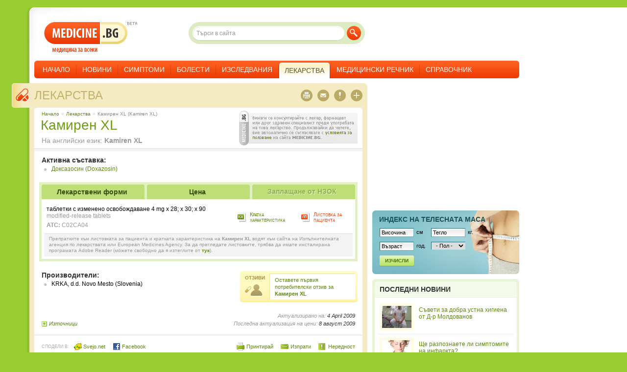

--- FILE ---
content_type: text/html; charset=UTF-8
request_url: https://www.medicine.bg/lekarstva/kamiren-xl
body_size: 8084
content:
<!DOCTYPE html PUBLIC "-//W3C//DTD XHTML 1.0 Transitional//EN" "http://www.w3.org/TR/xhtml1/DTD/xhtml1-transitional.dtd">
<html xmlns="http://www.w3.org/1999/xhtml" lang="bg" xml:lang="bg" id="medicine">
<head>
<meta http-equiv="Content-Type" content="text/html; charset=utf-8" />
<meta http-equiv="content-language" content="bg, en">
<meta name="description" content="Камирен XL (Kamiren XL) - активни съставки, лекарствени форми, цена, кратка характеристика на продукта, листовка за пациента. Други лекарства с активно вещество Doxazosin." />
<meta name="author" content="medicine.bg">
<meta name="copyright" content="2009, medicine.bg">
<meta name="no-email-collection" content="http://www.unspam.com/noemailcollection/" />
<meta name="google-site-verification" content="_p7DLhgd8jhzxU8vuvDenyY5idmmtrABaF-fAEPuoX8" />
<title>Камирен XL (Kamiren XL) - цена, листовка | Лекарства | MEDICINE.BG &reg;</title>
<link rel="shortcut icon" href="/public/images/front/favicon.ico" type="image/x-icon" />
<link rel="stylesheet" href="/public/styles/front/styles.css?v=17" media="screen" />
<link rel="stylesheet" href="/public/styles/front/print.css?v=1" media="print" />
<!--[if IE 6]>
<link rel="stylesheet" href="/public/styles/front/ie6.css?v=1" media="screen" />
<![endif]-->


<!-- BETA -->
<script type="text/javascript">if (window != top) top.location.href = location.href;</script>
<!-- end of BETA -->

<script type="text/javascript" language="javascript" src="http://ajax.googleapis.com/ajax/libs/jquery/1.4.2/jquery.min.js"></script>
<script type="text/javascript" language="javascript" src="/public/js/common.js?v=3"></script>

</head>

<body>


<div id="fb-root"></div>

<script type="text/javascript">
  window.fbAsyncInit = function() {
    FB.init({
      status: true,
      cookie: true,
      xfbml: true,
      oauth : true
    });
  };
  (function(d){
    var js, id = 'facebook-jssdk'; if (d.getElementById(id)) {return;}
    js = d.createElement('script'); js.id = id; js.async = true;
    js.src = "//connect.facebook.net/bg_BG/all.js";
    d.getElementsByTagName('head')[0].appendChild(js);
  }(document));
</script>


  <div id="wrapper">

  <!-- ********************* -->
  <!--         Header        -->
  <!-- ********************* -->
  <div id="header">
    <a id="logo" href="/"><strong>Medicine.bg</strong> - медицина за всеки</a>
    <strong id="label_beta">Beta</strong>
    <div id="main_navigation">
      <ul class="level_1 clearfix">
        <li class="first"><a href="/">Начало</a></li>
        <li class="multiple "><a href="/novini/">Новини</a>
          <ul class="level_2 clearfix">
            <li class="m_top_decoration"></li>
                        <li><a href="/novini/zdravni-novini/">Здравни новини</a></li>
                        <li><a href="/novini/hranene-i-dieti/">Хранене и диети</a></li>
                        <li><a href="/novini/krasota-i-estetika/">Красота и естетика</a></li>
                        <li><a href="/novini/seksualno-zdrave/">Сексуално здраве</a></li>
                        <li><a href="/novini/fitnes-i-tonus/">Фитнес и тонус</a></li>
                        <li><a href="/novini/psihichno-zdrave/">Психично здраве</a></li>
                        <li><a href="/novini/relaks-i-antistres/">Релакс и антистрес</a></li>
                        <li><a href="/novini/prevenciya-i-higiena/">Превенция и хигиена</a></li>
                        <li><a href="/novini/bremennost-i-maychinstvo/">Бременност и майчинство</a></li>
                        <li><a href="/novini/lyubopitno/">Любопитно</a></li>
                      </ul>
        </li>
        <li><a href="/simptomi/">Симптоми</a></li>
        <li><a href="/bolesti/">Болести</a></li>
        <li><a href="/izsledvaniya/">Изследвания</a></li>
        <li class="multiple  selected selected_multiple"><a href="/lekarstva/"><span>Лекарства</span></a>
          <ul class="level_2 clearfix">
            <li class="m_top_decoration"></li>
            <li><a href="/lekarstva/lekarstveni-produkti/bgA/" style="padding-right: 0;">Лекарствени продукти</a></li>
            <li><a href="/lekarstva/aktivni-veshtestva/bgA/">Активни съставки</a></li>
            <li><a href="/lekarstva/ceni/bgA/">Цени на лекарствата</a></li>
            <li><a href="/lekarstva/nzok/bgA/">НЗОК</a></li>
            <li><a href="/atc/">ATC</a></li>
                      </ul>
        </li>
        <li><a href="/medicinski-rechnik/">Медицински речник</a></li>
                <li class="multiple last"><a href="/spravochnik/">Справочник</a>
          <ul class="level_2 clearfix">
            <li class="m_top_decoration"></li>
            <li><a href="/apteki/">Аптеки</a></li>
            <li><a href="/bolnici/">Болници</a></li>
            <li><a href="/laboratorii/">Лаборатории</a></li>
            <li><a href="/lekari/">Лекари</a></li>
                        <li><a href="/lekari/registraciya/">Регистрация на лекари</a></li>
            <li><a href="/lekari/vhod/">Вход за лекари</a></li>
                      </ul>
        </li>
                
      </ul>
    </div>
    <div id="site_search">
      <form method="get" id="globalSearchForm" name="globalSearchForm" action="/index.php">
        <input class="hidden" type="hidden" name="module" value="search" id="search_module" />
        <input class="hidden" type="hidden" name="action" value="search" />
        <input type="text" name="data[search_str]" id="global_search_str" value="Търси в сайта" onfocus="if(this.value == 'Търси в сайта'){this.value = ''}" onblur="if(this.value == ''){this.value = 'Търси в сайта'}" />
        <button type="submit" id="global_search_submit">Търси</button>
      </form>
    </div>

  </div>
  <!-- end of header -->


  <!-- ********************* -->
  <!--         Content       -->
  <!-- ********************* -->
  <div id="content" class="clearfix">
      <div id="center_column">

  <div id="drug" class="box_1 box_1_tan clearfix">

    <div><img class="icon" src="/public/images/front/icon_medicines_page.gif" /></div>
    <span class="dummy_title"><a href="/lekarstva/">Лекарства</a></span>

    <div class="item_full_info box_2 single_column clearfix">
      <span class="b_2_dec_t"><span></span></span>

      <div class="breadcrumbs">
        <ul>
          <li><a href="/">Начало</a></li>
          <li>&raquo;</li>
          <li><a href="/lekarstva/">Лекарства</a></li>
          <li>&raquo;</li>
          <li class="selected">Камирен XL (Kamiren XL)</li>
        </ul>
      </div>

      
            <h1 class="long">Камирен XL</h1>
      <p class="term_translation">На английски език: <strong>Kamiren XL</strong></p>
      
      <a class="drug_disclamer" href="/uslovia/" title="условия за ползване"><img src="/public/images/front/drug_disclamer.gif" alt="условия за ползване" longdesc="Винаги се консултирайте с Вашия лекар, фармацевт или друг здравен специалист преди употребата на това лекарство. Продължавайки да четете, вие автоматично се съгласявате с условията за ползване на сайта МЕDICINE.BG." /></a>

            <div class="drug_generic_names">
        <h2>Активна съставка:</h2>
        <ul>
                  <li><a href="/lekarstva/doxazosin/">Доксазосин (Doxazosin)</a></li>
                </ul>
      </div>
      
      <div id="drug_info_widget" class="tab_holder_4">

        <ul class="tab_navigation_4">
          <li id="drug_info_common_button"><a href="#drug_info_common">Лекарствени форми</a></li>
          <li id="drug_info_prices_button">
            <a href="#drug_info_prices">Цена</a>
                      </li>
          <li id="drug_info_nzok_button" class="ui-tabs-disabled">
            <a href="#drug_info_nzok">Заплащане от НЗОК</a>
                        <span class="highlight">Заплащане от НЗОК</span>
            <span class="tooltip_content" style="display:none">Няма налична информация.</span>
                      </li>
        </ul>

        <div id="drug_info_common" class="section">
          <h2>Лекарствени форми</h2>
          <table cellspacing="0" cellpadding="0" border="0">
                        <tr>
              <td class="first" valign="middle">
                                таблетки с изменено освобождаване 4 mg x 28; x 30; x 90
                <span class="name_en">modified-release tablets</span>
                                                <div class="atc">
                  <strong>ATC:</strong>
                  <ul>
                                        <li><a href="#atc_C02CA04">C02CA04</a></li>
                                      </ul>
                </div>
                              </td>
              <td class="last" valign="middle">
                                                <a class="button_lp pdf lp_link" href="http://www.medicine.bg/public/listovka/12255s.pdf" target="_blank" entry_id="2113">Листовка за пациента</a>
                                                                                <a class="button_khl pdf khp_link" href="http://www.medicine.bg/public/listovka/12255d.pdf" target="_blank" entry_id="2113">Кратка характеристика</a>
                              </td>
            </tr>
                      </table>
                    <p>Препратките към листовката за пациента и кратката характеристика на <strong>Камирен XL</strong> водят към сайта на Изпълнителната агенция по лекарствата или European Medicines Agency. За да прегледате листовките, трябва да имате инсталирана програмата Adobe Reader (можете свободно да я изтеглите от <a target="_blank" rel="nofollow" href="http://get.adobe.com/reader/">тук</a>).</p>
                  </div>

        <div id="drug_info_prices" class="section">
                  <h2>Цена</h2>
          <table cellspacing="0" cellpadding="0" border="0">
                        <tr class="drug_label">
              <td colspan="2">Камирен XL таблетки с изменено освобождаване
                            <span class="recipy">с рецепта</span></td>
                          </tr>
                            <tr class="drug_price price_last">
                <td class="first">4 mg x 30</td>
                <td class="last">25.04 лв.</td>
              </tr>
                                    </table>
          <p>Максимална цена (с ДДС) за разпространение на <strong>Камирен XL</strong> в аптеките, утвърдена от Комисията по цените на лекарствените продукти към Министерски съвет.</p>
                </div>

        <div id="drug_info_nzok" class="section">
                </div>

      </div>

      <div class="box_rating reviews_widget clearfix">
        <span class="r_top_right"></span>
        <span class="r_top_left"></span>
        <div>
        <span class="reviews_icon"></span>
        </div>
        <h2>Отзиви</h2>
        <div class="box_rating_content">
                    <p class="first_vote"><a href="/lekarstva/kamiren-xl/otziv">Оставете първия потребителски отзив за <strong>Камирен XL</strong></a></p>
                  </div>
        <span class="clear"></span>
        <span class="r_bottom_right"></span>
        <span class="r_bottom_left"></span>
      </div>

      
            <div class="drug_manufacturers">
        <h2>Производители:</h2>
        <ul>
                  <li>KRKA, d.d. Novo Mesto  (Slovenia)</li>
                </ul>
      </div>
      
      <p class="meta">
        <span class="update_date"><strong>Актуализирано на:</strong>  4 April 2009</span>
        <br />
        <span class="update_date"><strong>Последна актуализация на цени:</strong> 8 август 2009</span>
                        <span class="item_source"><a id="S_source_toggle_button" href="javascript:;">Източници</a></span>
        <div id="S_source_box">
          <p><img src="/public/images/front/item_source_drugs.gif" alt="Лекарствен справочник - източници" /></p>
        </div>
      </p>

      <span class="clear"></span>

      <div id="item_share" class="item_share clearfix">
        <h3>Сподели в:</h3>        
        <a id="action_report_link_2" class="report action" href="#" ajaxurl="/?module=contacts&action=report_form">Нередност</a>
        <a id="action_send_link_2" class="send_to action" href="#" ajaxurl="/?module=contacts&action=send_to_friend_form&send_to_title=%D0%9A%D0%B0%D0%BC%D0%B8%D1%80%D0%B5%D0%BD+XL">Изпрати</a>
        <a class="print action" href="javascript:window.print();">Принтирай</a>
        
        <a class="bookmark" rel="nofollow" href="http://svejo.net/story/submit_by_url?url=http://www.medicine.bg/lekarstva/kamiren-xl&amp;title=&amp;summary=" target="_blank"><img src="/public/images/front/icon_svejo.png" /> Svejo.net</a>
        <a class="bookmark" rel="nofollow" href="http://facebook.com/sharer.php?u=http://www.medicine.bg/lekarstva/kamiren-xl&amp;t=Камирен XL"><img src="/public/images/front/icon_facebook.gif" /> Facebook</a>
      </div>
      
      <div id="item_actions">
        <ul>
          <li class="action_print"><a class="tooltip_hint" href="javascript:window.print();"><span class="tooltip_2"><span class="tooltip_2_wrapper"><span class="tooltip_arrow"></span>Принтирай статията</span></span></a></li>
          <li class="action_send"><a id="action_send_link" class="tooltip_hint" href="#" ajaxurl="/?module=contacts&action=send_to_friend_form&send_to_title=%D0%9A%D0%B0%D0%BC%D0%B8%D1%80%D0%B5%D0%BD+XL"><span class="tooltip_2"><span class="tooltip_2_wrapper"><span class="tooltip_arrow"></span>Изпрати статията на приятел</span></span></a></li>
          <li class="action_report"><a id="action_report_link" class="tooltip_hint" href="#" ajaxurl="/?module=contacts&action=report_form"><span class="tooltip_2"><span class="tooltip_2_wrapper"><span class="tooltip_arrow"></span>Съобщи за нередност</span></span></a></li>
          <li class="action_share">
            <a id="share_button" class="tooltip_hint" href="javascript:;"><span class="tooltip_2"><span class="tooltip_2_wrapper"><span class="tooltip_arrow"></span>Сподели статията</span></span></a>
            <span id="share_options" class="tooltip_2">
<span class="tooltip_2_wrapper">
	<a id="share_options_close" href="javascript:;">x</a>
  <a class="bookmark" rel="nofollow" href="http://pipe.bg/submit.php?url=http://www.medicine.bg/lekarstva/kamiren-xl&amp;title=Камирен XL&amp;bodytext=" target="_blank"><img src="/public/images/front/icon_pipe.png" /> Pipe.bg</a>
  <a class="bookmark" rel="nofollow" href="http://svejo.net/story/submit_by_url?url=http://www.medicine.bg/lekarstva/kamiren-xl&amp;title=Камирен XL&amp;summary=" target="_blank"><img src="/public/images/front/icon_svejo.png" /> Svejo.net</a>
  <a class="bookmark" rel="nofollow" href="http://ping.bg/buzz/buzz_submit_popup/?url=http://www.medicine.bg/lekarstva/kamiren-xl&amp;title=Камирен XL&amp;description=" target="_blank"><img src="/public/images/front/icon_ping.jpg" /> Ping.bg</a>
  <a class="bookmark" rel="nofollow" href="http://lubimi.com/login.php/?action=add&popup=1&address=http://www.medicine.bg/lekarstva/kamiren-xl&amp;title=Камирен XL&amp;description=" target="_blank"><img src="/public/images/front/icon_lubimi.gif" /> Lubimi.com</a>
  <a class="bookmark last" rel="nofollow" href="http://facebook.com/sharer.php?u=http://www.medicine.bg/lekarstva/kamiren-xl&amp;t=Камирен XL" target="_blank"><img src="/public/images/front/icon_facebook.gif" /> Сподели във Facebook</a>
</span>
</span>           </li>
        </ul>
      </div>      

      <span class="b_2_dec_b"><span></span></span>
    </div>

        <!-- РАЗБИВКА НА ATC КОДА -->
    <div id="drug_atc" class="additional_info box_2 clearfix">
      <span class="b_2_dec_t"><span></span></span>
      <h2>Лекарствена група според <span class="help" title="Анатомо терапевтично-химична класификация">ATC</span> класификацията на <span class="help" title="Световна Здравна Органиация">СЗО</span></h2>
      <div class="adsense_336_280">
  <script type="text/javascript"><!--
  google_ad_client = "ca-pub-3416826496547304";
  /* Under Article 336 x 280 */
  google_ad_slot = "5228054006";
  google_ad_width = 336;
  google_ad_height = 280;
  //-->
  </script>
  <script type="text/javascript" src="//pagead2.googlesyndication.com/pagead/show_ads.js"></script>
</div>
            <div id="atc_C02CA04" class="atc_box act_box_last">
        <ul>
                  <li>
            <strong>C</strong>
                        <a href="/atc/sardechno-sadova-sistema-C">Сърдечно-съдова система</a>
                      </li>
                  <li>
            <strong>C02</strong>
                        <a href="/atc/antihipertenzivni-sredstva-C02">Антихипертензивни средства</a>
                      </li>
                  <li>
            <strong>C02C</strong>
                        <a href="/atc/antiadrenergichni-sredstva-s-periferno-deystvie-C02C">Антиадренергични средства с периферно действие</a>
                      </li>
                  <li>
            <strong>C02CA</strong>
                        <a href="/atc/alfa-adrenoreceptorni-antagonisti-C02CA">Алфа-адренорецепторни антагонисти</a>
                      </li>
                  <li>
            <strong>C02CA04</strong>
                        Доксазосин
                      </li>
                </ul>
      </div>
            <span class="b_2_dec_b"><span></span></span>
    </div>
    <!-- end of РАЗБИВКА НА ATC КОДА -->
    

        <!-- ЛЕКАРСТВА СЪС СЪШАТА АКТИВНА СЪСТАВКА -->
    <div class="additional_info box_2">
      <span class="b_2_dec_t"><span></span></span>
      <div id="drugs_same_inns" class="related_drugs section">
        <h2>
          Други лекарства с активна съставка                    <strong><a href="/lekarstva/doxazosin/">Doxazosin</a></strong>                  </h2>

        <ul class="clearfix">
                    <li><a href="/lekarstva/dozone">Дозон</a></li>
                    <li><a href="/lekarstva/doxazosin-tchaikapharma">Доксазозин - Чайкафарма</a></li>
                    <li><a href="/lekarstva/doxazosin-stada-1">Доксазозин Стада 1</a></li>
                    <li><a href="/lekarstva/doxazosin-stada-2">Доксазозин Стада 2</a></li>
                    <li><a href="/lekarstva/doxazosin-stada-4">Доксазозин Стада 4</a></li>
                    <li><a href="/lekarstva/doxazosin-hexal">Доксазозин ХЕКСАЛ</a></li>
                    <li><a href="/lekarstva/doxazosin-al-1">Доксазосин АЛ 1</a></li>
                    <li><a href="/lekarstva/doxazosin-al-2">Доксазосин АЛ 2</a></li>
                  </ul>

                <ul class="clearfix">
                    <li><a href="/lekarstva/doxazosin-al-4">Доксазосин АЛ 4</a></li>
                    <li><a href="/lekarstva/zoxon-2">Зоксон 2</a></li>
                    <li><a href="/lekarstva/zoxon-4">Зоксон 4</a></li>
                    <li><a href="/lekarstva/kamiren">Камирен</a></li>
                    <li><a href="/lekarstva/cardura">Кардура</a></li>
                    <li><a href="/lekarstva/cardura-xl">Кардура ХЛ</a></li>
                    <li><a href="/lekarstva/hyxazin">Хиксазин</a></li>
                  </ul>
        
              </div>
      <span class="b_2_dec_b"><span></span></span>
    </div>
    <!-- end of ЛЕКАРСТВА СЪС СЪШАТА АКТИВНА СЪСТАВКА -->
    

    
        
    
    <div class="additional_info box_2">
      <span class="b_2_dec_t"><span></span></span>
      <div id="bda_report">
        <p>Докладвай за нежелана лекарствена реакция чрез <a rel="nofollow" href="http://www.bda.bg/pharmacovig/yellowcard/form.htm"><strong>електронния формуляр</strong></a> на Изпълнителната агенция по лекарствата или по горещата телефонна линия <span class="phone">02 / 943 40 46</span>.</p>
      </div>
      <span class="b_2_dec_b"><span></span></span>
    </div>

    <span class="b_1_dec"><span></span></span>
  </div>

</div>

<div id="right_column">
	
  
    
        <div id="adspot_1">
<script type="text/javascript"><!--
google_ad_client = "pub-3416826496547304";
/* 300x250 Premium */
google_ad_slot = "8968780856";
google_ad_width = 300;
google_ad_height = 250;
//-->
</script>
<script type="text/javascript"
src="http://pagead2.googlesyndication.com/pagead/show_ads.js">
</script>
</div>          <div id="bmi_300x120">
  <h2><a href="/instrumenti/indeks-na-telesnata-masa">Индекс на телеснaта маса</a></h2>
  <form class="form_3" action="/" method="post">
    <input type="hidden" name="module" value="tools" />
    <input type="hidden" name="submodule" value="bmi" />
    <div class="left">
      <input class="text" type="text" name="data[height]" value="Височина" onfocus="if(this.value == 'Височина'){this.value = ''}" onblur="if(this.value == ''){this.value = 'Височина'}" />
      <span class="metric">см</span>
      <span class="clear"></span>
    </div>
    <div class="left">
      <input class="text" type="text" name="data[weight]" value="Тегло" onfocus="if(this.value == 'Тегло'){this.value = ''}" onblur="if(this.value == ''){this.value = 'Тегло'}" />
      <span class="metric">кг.</span>
      <span class="clear"></span>
    </div>
    <div class="left">
      <input class="text" type="text" name="data[age]" value="Възраст" onfocus="if(this.value == 'Възраст'){this.value = ''}" onblur="if(this.value == ''){this.value = 'Възраст'}" />
      <span class="metric">год.</span>
      <span class="clear"></span>
    </div>
    <div class="left">
      <select name="data[gender]">
        <option >- Пол -</option>
        <option value="0">мъж</option>
        <option value="1">жена</option>
      </select>
      <span class="clear"></span>
    </div>
    <span class="clear"></span>
    <button type="submit">Изчисли</button>
  </form>
</div>          <div id="more_news" class="box_13">
  <h2>Последни новини</h2>
    <a href="/novini/saveti-za-dobra-ustna-higiena-ot-d-r-moldovanov">
    <img src="/public/upload/images/news/_20170428_5him4/1zabiografia_thumb_3.jpg" />
    <span>Съвети за добра устна хигиена от Д-р Молдованов</span>
  </a>
    <a href="/novini/shte-razpoznaete-li-simptomite-na-infarkta">
    <img src="/public/upload/images/news/_20131122_Y8n83/infarktnamiokarda_thumb_3.jpg" />
    <span>Ще разпознаете ли симптомите на инфаркта? </span>
  </a>
    <a href="/novini/pri-tejest-v-stomaha-obarnete-vnimanie-na-hraneneto">
    <img src="/public/upload/images/news/_20131107_xDbD/podutstomah_thumb_3.jpg" />
    <span>При тежест в стомаха обърнете внимание на храненето </span>
  </a>
    <a href="/novini/koi-vitamini-se-vklyuchvat-v-bitkata-s-ponijeniya-imunitet">
    <img src="/public/upload/images/news/_20131031_dR7wz/vitaminiminerali_thumb_3.jpg" />
    <span>Кои витамини се включват в битката с понижения имунитет</span>
  </a>
    <a href="/novini/po-rannoto-mahane-na-pampersa-pazi-decata-ot-uroinfekcii" class="last">
    <img src="/public/upload/images/news/_20131022_Hr33F/bebespampers_thumb_3.jpg" />
    <span>По-ранното махане на памперса пази децата от уроинфекции</span>
  </a>
    <span class="bottom_decoration"></span>
</div>          <div id="doctor_register_banner_300x130">
  <a href="/lekari/registraciya/">Регистрация на лекар</a>
  <h2>Вие сте лекар?</h2>
  <p>Създайте подробен профил и представете вашата практика.</p>
</div>          <div id="facebook_fanbox" class="facebook_widget">
  <fb:fan profile_id="111188056908" stream="0" connections="10" logobar="0" width="300" css="http://svest.no-ip.org/medicine/public/styles/front/facebook_1.css?3"></fb:fan>
  <a href="http://www.facebook.com/medicine.bg">Medicine.bg във Facebook</a>
</div>    
</div>

    </div>
  <!-- end of content -->

  <!-- ********************* -->
  <!--         Footer         -->
  <!-- ********************* -->

  <div id="footer" class="clearfix">
    <p id="copyright">&copy; 2006-2017 Medicine.BG. Всички права запазени!</p>

    <ul class="menu_1">
      <li class="first"><a href="/">Начало</a></li>
      <li><a href="/novini/">Новини</a></li>
      <li><a href="/simptomi/">Симптоми</a></li>
      <li><a href="/bolesti/">Болести</a></li>
      <li><a href="/izsledvaniya/">Изследвания</a></li>
      <li class="selected"><a href="/lekarstva/">Лекарства</a></li>
      <li><a href="/atc/">ATC</a></li>
      <li><a href="/medicinski-rechnik/">Медицински речник</a></li>
          </ul>

    <ul class="menu_3">
            <li><a href="/novini/zdravni-novini/">Здравни новини</a></li>
            <li><a href="/novini/hranene-i-dieti/">Хранене и диети</a></li>
            <li><a href="/novini/krasota-i-estetika/">Красота и естетика</a></li>
            <li><a href="/novini/seksualno-zdrave/">Сексуално здраве</a></li>
            <li><a href="/novini/fitnes-i-tonus/">Фитнес и тонус</a></li>
            <li><a href="/novini/psihichno-zdrave/">Психично здраве</a></li>
            <li><a href="/novini/relaks-i-antistres/">Релакс и антистрес</a></li>
            <li><a href="/novini/prevenciya-i-higiena/">Превенция и хигиена</a></li>
            <li><a href="/novini/bremennost-i-maychinstvo/">Бременност и майчинство</a></li>
            <li><a href="/novini/lyubopitno/">Любопитно</a></li>
                </ul>

    <ul class="menu_2">
      <li class="first"><a href="/za-saita/">За сайта</a></li>
      <li><a href="/partners/">Партньори</a></li>
      <li><a href="/uslovia/">Условия за ползване</a></li>
                  <li><a href="/docs/media_kit.pdf" target="_blank">Реклама</a></li>
      <li><a href="/kontakti/">Контакти</a></li>
    </ul>

    <p id="disclamer" class="clear">Съдържанието на MEDICINE.BG® се предоставя единствено с информативна цел. За конкретен медицински съвет, диагноза или лечение, се консултирайте с лекар или друг здравен специалист.</p>

    <span class="decoration top_right"></span>
    <span class="decoration bottom_left"></span>
    <span class="decoration bottom_right"></span>
    <span class="clear"></span>
  </div>
  <!-- end of footer -->

</div>

<script language="javascript">
$sReg.set('/env/rel_root', '/')
$sReg.set('/env/debug', '0')
$sReg.set('/env/lang', 'bg')
</script>
<script type="text/javascript" language="javascript">
                jQuery(function($) {
                    $.loadScript("/public/js/modules/medicines_show_one.js", function(){}, 1);
                });
                </script>
<script type="text/javascript" language="javascript" src="/public/js/jquery/jquery.cookie.js"></script>


<span class="ui-tabs-hide">
<!-- NACHALO NA TYXO.BG BROYACH -->
<script  type="text/javascript">
<!--
d=document;
d.write('<img width="80" height="15" border="0" alt="Tyxo.bg counter"');
d.write(' src="http://cnt.tyxo.bg/68926?rnd='+Math.round(Math.random()*2147483647));
d.write('&sp='+screen.width+'x'+screen.height+'&r='+escape(d.referrer)+'" />');
//-->
</script>
<!-- KRAI NA TYXO.BG BROYACH -->
</span>


<script type="text/javascript">
var gaJsHost = (("https:" == document.location.protocol) ? "https://ssl." : "http://www.");
document.write(unescape("%3Cscript src='" + gaJsHost + "google-analytics.com/ga.js' type='text/javascript'%3E%3C/script%3E"));
</script>
<script type="text/javascript">
try {
var pageTracker = _gat._getTracker("UA-7380151-1");
pageTracker._trackPageview();
} catch(err) {}
</script>



<span class="load_time">Page generation time: 0.16646 seconds</span>
</body>
</html>

--- FILE ---
content_type: text/html; charset=utf-8
request_url: https://www.google.com/recaptcha/api2/aframe
body_size: 268
content:
<!DOCTYPE HTML><html><head><meta http-equiv="content-type" content="text/html; charset=UTF-8"></head><body><script nonce="X8JZIquaB29E0-dTrH3Hmw">/** Anti-fraud and anti-abuse applications only. See google.com/recaptcha */ try{var clients={'sodar':'https://pagead2.googlesyndication.com/pagead/sodar?'};window.addEventListener("message",function(a){try{if(a.source===window.parent){var b=JSON.parse(a.data);var c=clients[b['id']];if(c){var d=document.createElement('img');d.src=c+b['params']+'&rc='+(localStorage.getItem("rc::a")?sessionStorage.getItem("rc::b"):"");window.document.body.appendChild(d);sessionStorage.setItem("rc::e",parseInt(sessionStorage.getItem("rc::e")||0)+1);localStorage.setItem("rc::h",'1768444835674');}}}catch(b){}});window.parent.postMessage("_grecaptcha_ready", "*");}catch(b){}</script></body></html>

--- FILE ---
content_type: text/css
request_url: https://www.medicine.bg/public/styles/front/styles.css?v=17
body_size: 24071
content:
@charset "utf-8";
/* CSS Document */

* {
  margin: 0;
  padding: 0;
}
body, html {
  height: 100%;
}
body {
  padding-left: 60px;
  font-size: 11px;
  font-family: Arial, Tahoma, Helvetica, sans-serif;
  background: #99ce32 url(../../images/front/body.gif) repeat-y 55px 0;
}
input, button, textarea {
  font-size: 12px;
  font-family: Arial, Tahoma, Helvetica, sans-serif;
}
a {
  color: #5d8610;
  text-decoration: none;
}
a:hover {
  color: #f3450a;
}
a:visited {
}
:-moz-any-link:focus {
  outline: none;
}
h1 {
  font-size: 24px;
  font-weight: normal;
  color: #111;
}
h2 {
  margin-bottom: 10px;
  font-size: 18px;
  font-weight: normal;
  color: #111;
}
h3 {
  font-size: 14px;
  margin-bottom: 5px;
}
ul {
  list-style: none;
}
p {
  line-height: 16px;
  margin-bottom: 10px;
}
img {
  display: block;
}
a img {
  border: none;
}


/**********************************************************************/
/***  W R A P P E R / H E A D E R / F O O T E R  **********************/
/**********************************************************************/
#wrapper {
  position: relative;
  min-height: 100%;
  _height: 100%;
  background: #fff;
}
span.spacer_bottom {
  clear: both;
  display: block;
  height: 10px;
  line-height: 0;
  font-size: 0;
}
span.load_time {
  display: block;
  padding: 2px 0;
  text-indent: 420px;
  font-size: 9px;
  font-family: Trebuchet MS, Tahoma, sans-serif;
  background: #fff;
  color: #ccc;
}
#header {
  z-index: 200;
  position: relative;
  width: 100%;
  height: 145px;
  margin: 0 0 10px -5px;
  padding-right: 5px;
  background: url(../../images/front/header.gif) no-repeat top left;
  border-top: 15px solid #99ce32;
}
#logo {
  display: block;
  width: 171px;
  height: 63px;
  position: absolute;
  top: 30px;
  left: 35px;
  text-indent: -1000em;
  background: url(../../images/front/medicine_logo.gif) no-repeat center;
}
#logo:hover {
  text-decoration: none !important;
}
#label_beta {
  position: absolute;
  top: 30px;
  left: 205px;
  width: 20px;
  height: 6px;
  line-height: 0;
  text-indent: -1000em;
  background: url(../../images/front/label_beta.gif) no-repeat center;
  font-size: 0;
}
#site_search {
  position: absolute;
  top: 30px;
  left: 330px;
  width: 360px;
  height: 45px;
  background: url(../../images/front/search_box_green.gif) no-repeat center top;
}

#site_search input {
  position: absolute;
  top: 9px;
  left: 11px;
  display: block;
  float: left;
  width: 295px;
  height: 15px;
  padding: 6px 5px;
  font-size: 12px;
  border: none;
  background: none;
  color: #999;
}
#site_search button {
  position: absolute;
  top: 8px;
  right: 8px;
  display: block;
  float: left;
  width: 29px;
  height: 29px;
  text-align: left;
  font-size: 0px;
  color: #f54d13;
  background: url(../../images/front/search_button_red_green.gif) no-repeat center;
  border: none;
}
#site_search button:hover {
  background-position: bottom left;
}
#footer {
  position: relative;
  clear: both;
  width: 960px;
  margin: 0 0 0 10px;
  padding: 10px 15px;
  color: #666;
  font-size: 11px;
  background: #efefef url(../../images/front/footer.gif) no-repeat top left;
}
#footer span.decoration {
  z-index: 10;
  position: absolute;
  display: block;
  width: 10px;
  height: 10px;
  font-size: 0;
  line-height: 0;
}
#footer span.bottom_right {
  bottom: 0;
  right: 0;
  background: url(../../images/front/footer.gif) no-repeat -975px -280px;
}
#footer span.top_right {
  top: 0;
  right: 0;
  background: url(../../images/front/footer.gif) no-repeat -975px 0;
}
#footer span.bottom_left {
  bottom: 0;
  left: 0;
  background: url(../../images/front/footer.gif) no-repeat 0 -280px;
}

#copyright {
  float: left;
  width: 220px;
  margin: 0;
  padding: 48px 0 2px 2px ;
  line-height: 12px;
  color: #999;
  font-size: 10px;
  font-family: Tahoma, Geneva, sans-serif;
  background: url(../../images/front/logo_3_gray.gif) no-repeat 0 5px;
  border-right: 1px solid #ddd;
}
#disclamer {
  margin: 15px -5px 0 -5px;
  padding: 6px 9px 7px 9px;
  line-height: 12px;
  text-align: center;
  font-size: 10px;
  font-family: Tahoma, Geneva, sans-serif;
  border-bottom: 1px solid #ddd;
  background: #fff;
}
#footer ul {
  position: relative;
  z-index: 20;
  margin: 0 0 5px 230px;
}
#footer ul li {
  position: relative;
  z-index: 30;
}
#footer ul.menu_1 {
  padding-top: 5px;
}
#footer ul.menu_2 {
  font-size: 10px;
  font-family: Tahoma, Geneva, sans-serif;
}
#footer ul.menu_3 {
  margin-bottom: 12px;
  margin-left: 235px;
  font-size: 10px;
  font-family: Tahoma, Geneva, sans-serif;
  color: #666;
}
#footer ul.menu_3 li a {
  padding: 0 3px 0 10px;
  color: #999;
  background: url(../../images/front/bullet_6.gif) no-repeat 0 4px;
}
#footer ul.menu_3 li a:hover {
  color: #f3450a;
}
#footer ul li {
  display: inline;
}
#footer ul.menu_1 li, #footer ul.menu_2 li {
  padding-left: 5px;
  border-left: 1px solid #ccc;
}
#footer ul li.first {
  border: none;
}
#footer a img {
  display: inline;
  vertical-align: middle;
}

/**********************************************************************/
/***  M A I N   N A V I G A T I O N  **********************************/
/**********************************************************************/
#main_navigation {
  z-index: 100;
  position: absolute;
  left: 15px;
  bottom: 0;
  width: 990px;
  height: 36px;
  background: url(../../images/front/main_menu.gif) no-repeat center left;
}

#main_navigation ul.level_1 {
  height: 36px;
  margin: 0;
  padding: 0 5px;
}
#main_navigation > ul > li,
#main_navigation > ul > li > a,
#main_navigation > ul > li > a span
{
  display: block;
  float: left;
  height: 36px;
  line-height: 36px;
  text-transform: uppercase;
  color: #fff;
  font-size: 14px;
}
#main_navigation > ul > li {
  padding-left: 3px;
}
#main_navigation > ul > li > a {
  padding: 0 13px 0 9px;
  background: url(../../images/front/main_menu_normal.gif) no-repeat center right;
}
#main_navigation a span {
  cursor: pointer;
}
#main_navigation > ul > li:hover {
  z-index: 120;
  position: relative;
  left: -1px;
  padding-left: 4px;
  margin-right: -1px;
  background: url(../../images/front/main_menu_hover.gif) no-repeat center left;
}
#main_navigation > ul > li.multiple:hover {
  background: url(../../images/front/main_menu_multiple_hover.gif) no-repeat center left;
}
#main_navigation > ul > li:hover > a {
  background: url(../../images/front/main_menu_hover.gif) no-repeat center right !important;
}
#main_navigation > ul > li > a:hover {
  text-decoration: none;
  background: url(../../images/front/main_menu_hover.gif) no-repeat center right !important;
}
#main_navigation > ul > li.multiple:hover > a {
  background: url(../../images/front/main_menu_multiple_hover.gif) no-repeat center right !important;
}
#main_navigation > ul > li.multiple > a:hover {
  text-decoration: none;
  background: url(../../images/front/main_menu_multiple_hover.gif) no-repeat center right !important;
}

#main_navigation > ul > li.selected {
  z-index: 110;
  position: relative;
  left: -1px;
  margin-right: -1px;
  padding-left: 0;
  background: none !important;
}
#main_navigation > ul > li.selected > a {
  padding: 0 0 0 7px !important;
  background: url(../../images/front/main_menu_selected.gif) no-repeat top left !important;
}
#main_navigation > ul > li.selected > a span {
  padding: 0 13px 0 6px;
  line-height: 40px;
  _line-height: 36px;
  background: url(../../images/front/main_menu_selected.gif) no-repeat top right !important;
  color: #60511a;
}
#main_navigation > ul > li.selected_multiple > a,
#main_navigation > ul > li.selected_multiple > a span
{
  position: relative;
  z-index: 130;
  height: 37px;
}
#main_navigation > ul > li.selected:hover > a,
#main_navigation > ul > li.selected > a:hover
{
  background: url(../../images/front/main_menu_selected.gif) no-repeat top left !important;
}
#main_navigation > ul > li.selected > a:hover span {
  background: url(../../images/front/main_menu_selected.gif) no-repeat top right !important;
}
#main_navigation > ul > li.selected_multiple:hover > a,
#main_navigation > ul > li.selected_multiple:hover > a span
{
  background-image: url(../../images/front/main_menu_multiple_selected.gif) !important;
}
#main_navigation > ul > li.selected_multiple_last:hover > a,
#main_navigation > ul > li.selected_multiple_last:hover > a span
{
  background-image: url(../../images/front/main_menu_multiple_selected_last.gif) !important;
}
#main_navigation > ul > li.last > a {
  background: none;
}

/***  LEVEL 2  ********************************************************/

#main_navigation ul.level_2 {
  z-index: 120;
  position: absolute;
  top: 30px;
  left: -1px;
  display: none;
  width: 300px;
  padding: 0 5px 10px 5px;
  background: url(../../images/front/menu_dropdown.png) no-repeat bottom left;
}
#main_navigation li.last ul.level_2 {
  left: auto;
  right: 0;
}
#main_navigation li.selected ul.level_2 {
  left: -3px;
}
#main_navigation li.selected_multiple_last ul.level_2 {
  left: auto;
  right: -3px;
}
#main_navigation li:hover ul.level_2,
#main_navigation li.level_1_hover ul.level_2 {
  display: block;
}
#main_navigation ul.level_2 li,
#main_navigation ul.level_2 li a
{
  display: block;
  float: left;
  line-height: 14px;
  font-size: 11px;
}
#main_navigation ul.level_2 li {
  width: 150px;
  padding: 0;
}
#main_navigation ul.level_2 li.m_top_decoration {
  float: none;
  width: 310px;
  height: 8px;
  margin: 0 -5px;
  line-height: 0;
  font-size: 0;
  background: url(../../images/front/menu_dropdown.png) no-repeat top left;
}
#main_navigation ul.level_2 li a {
  padding: 5px 10px 5px 25px;
  text-transform: none;
  font-weight: normal;
  background: url(../../images/front/bullet_11.gif) no-repeat 10px 7px;
}
#main_navigation ul.level_2 li a:hover {
  text-decoration: underline;
}

/**********************************************************************/
/***  C O N T E N T  **************************************************/
/**********************************************************************/
#content {
  position: relative;
  width: 1000px;
}
#center_column {
  position: relative;
  z-index: 100;
  float: left;
  width: 690px;
}
#left_column {
  float: left;
  width: 160px;
}
#right_column {
  float: right;
  width: 300px;
}

/**********************************************************************/
/***  C O M M O N    S T Y L E S  *************************************/
/**********************************************************************/

a.rss {
  position: absolute;
  right: 10px;
  top: 6px;
  overflow: hidden;
  display: block;
  width: 25px;
  height: 16px;
  line-height: 16px;
  padding-right: 16px;
  text-align: left;
  text-indent: -1000em;
  text-decoration: none;
  text-transform: uppercase;
  font-size: 10px;
  font-family: Tahoma, Geneva, sans-serif;
  color: #ff9100;
}
a.rss:hover {
  text-indent: -300px;
  text-align: right;
  background-position: bottom right;
}

.box_1 {
  z-index: 10;
  position: relative;
  margin-bottom: 10px;
  padding-bottom: 10px;
}
.box_1 span.b_1_dec {
  position: absolute;
  bottom: 0;
  right: 0;
  display: block;
  width: 10px;
  height: 10px;
  line-height: 0;
  font-size: 0;
}
.box_1 h1, .box_1 span.dummy_title {
  display: block;
  padding: 0 10px;
  line-height: 50px;
  text-transform: uppercase;
  font-size: 28px;
  font-weight: normal !important;
  font-family: Arial, Tahoma, Helvetica, sans-serif;
  color: #8b7418;
}
.box_1 span.dummy_title, .box_1 span.dummy_title a {
  font-size: 24px;
  color: #c4b26b;
}
.box_1 .icon {
  position: absolute;
  top: 0;
  left: -36px;
}
.box_1 p.page_info {
  padding: 11px 10px 0 0;
  line-height: 13px;
  color: #b19f58;
  font-size: 10px;
  font-family: Tahoma, Arial, Geneva, sans-serif;
}
.box_1_tan {
  background: #f5ebc3 url(../../images/front/box_1.gif) no-repeat 680px -10px;
}
.box_1_green {
  background: #e9f3d8 url(../../images/front/box_8.gif) no-repeat 680px -10px;
}
.box_1_tan .b_1_dec {
  background: url(../../images/front/box_1.gif) no-repeat 0 0;
}
.box_1_green .b_1_dec {
  background: url(../../images/front/box_1.gif) no-repeat -10px -20px;
}


.box_2 {
  position: relative;
  z-index: 100;
  margin: 0 10px;
  background: #fff;
}
.box_2 span.b_2_dec_t,
.box_2 span.b_2_dec_t span,
.box_2 span.b_2_dec_b,
.box_2 span.b_2_dec_b span
{
  z-index: 100;
  position: relative;
  clear: both;
  display: block;
  line-height: 0;
  font-size: 0;
  background-image: url(../../images/front/box_2.gif);
  background-repeat: no-repeat;
}
.box_2 span.b_2_dec_t {
  height: 5px;
  margin-bottom: 5px;
}
.box_2 span.b_2_dec_t span {
  float: right;
  width: 5px;
  height: 5px;
}
.box_2 span.b_2_dec_b {
  height: 12px;
}
.box_2 span.b_2_dec_b span {
  float: right;
  width: 10px;
  height: 12px;
}
.box_1_tan .b_2_dec_t {
  background-position: -5px 0;
}
.box_1_tan .b_2_dec_t span {
  background-position: 0 0;
}
.box_1_green .b_2_dec_t {
  background-position: -5px -5px;
}
.box_1_green .b_2_dec_t span {
  background-position: 0 -5px;
}
.box_1_tan .b_2_dec_b {
  background-position: 0 -10px;
}
.box_1_tan .b_2_dec_b span {
  background-position: 100% -10px;
}
.box_1_green .b_2_dec_b {
  background-position: 0 -22px;
}
.box_1_green .b_2_dec_b span {
  background-position: 100% -22px;
}


.box_2 h1 {
  margin-bottom: 10px;
  padding: 10px 93px 16px 13px !important;
  line-height: normal;
  text-transform: none;
  color: #6f9e16;
  background: url(../../images/front/h1_2.gif) repeat-x bottom left;
}
.box_2 h1.long {
  background: none !important;
  margin-bottom: 7px !important;
  padding-bottom: 0 !important;
}
.box_2 p.term_translation {
  position: relative;
  padding: 0 190px 14px 15px;
  font-size: 14px;
  font-weight: normal;
  color: #999;
  background: url(../../images/front/h1_2.gif) repeat-x bottom left;
}
.single_column p.term_translation {
  background: url(../../images/front/h1_2.gif) repeat-x bottom left;
}

.box_3 {
  background: url(../../images/front/box_yellow.png) no-repeat top right;
}
.b_3_dec_t,
.b_3_dec_b,
.b_3_dec_b span
{
  position: relative;
  display: block;
  height: 15px;
  background-image: url(../../images/front/box_yellow.png);
  background-repeat: no-repeat;
}
.b_3_dec_t {
  float: left;
  width: 15px;
  background-position: top left;
}
.b_3_dec_b {
  clear: both;
  background-position: bottom left;
}
.b_3_dec_b span {
  float: right;
  width: 15px;
  background-position: bottom right;
}


.box_6 {
  position: relative;
  float: left;
  width: 480px;
}
.box_7 {
  position: relative;
  float: right;
  width: 165px;
  margin: 0 10px 0 0;
  _margin: 0 5px 0 0;
}
.box_7 .alphabet_index {
  margin: -3px 0 0 0;
  padding: 0 0 0 5px;
  font-size: 11px;
  border: none;
}
.box_7 .alphabet_index h2 {
  display: block;
  margin: 0 0 5px 0;
  font-size: 12px;
  font-weight: bold;
}
.box_7 .alphabet_index ul {
  padding-left: 0 !important;
  background: none;
}



.box_10 a.rss {
  background: url(../../images/front/icon_rss_2.gif) no-repeat top right;
  background-attachment: scroll;
}
.box_11 {
  background: url(../../images/front/box_11.gif) no-repeat center top;
}
.box_11 span.bottom_decoration, .box_12 span.bottom_decoration, .box_13 span.bottom_decoration {
  clear: both;
  display: block;
  height: 10px;
  line-height: 0;
  font-size: 0;
}
.box_11 span.bottom_decoration {
  background: url(../../images/front/box_11.gif) no-repeat center bottom;
}
.box_12 {
  background: url(../../images/front/box_12.gif) no-repeat center top;
}
.box_12 span.bottom_decoration {
  background: url(../../images/front/box_12.gif) no-repeat center bottom;
}
.box_13 {
  background: url(../../images/front/box_site_reference.gif) no-repeat center top;
}
.box_13 span.bottom_decoration {
  background: url(../../images/front/box_13.gif) no-repeat center bottom;
}
.box_13 h2 {
  font-size: 14px;
  font-weight: bold;
  color: #333;
  margin: 0 5px 10px 5px;
  padding: 13px 10px 8px 10px;
  text-transform: uppercase;
  border-bottom: 1px solid #eaf5d6;
}
.box_15 {
  position: relative;
  float: right;
  width: 200px;
  margin: 0 10px 0 0;
  _margin: 0 5px 0 0;
  border-left: 15px solid #fff;
}


/**********************************************************************/
/***  H O M E    P A G E  *********************************************/
/**********************************************************************/

#accents {
  height: 240px;
  padding: 10px 0 0 0;
}
#label_accents {
  position: absolute;
  top: 0;
  left: -26px;
  display: block;
  width: 26px;
  height: 86px;
  background: url(../../images/front/label_actualno.gif) no-repeat center;
}
.accent {
  z-index: 200;
  position: absolute;
  top: 0;
  overflow: hidden;
  width: 400px;
  height: 230px;
}
.accent a.thumbnail {
  position: relative;
  z-index: 200px;
  display: block;
}
#accents_pager {
  margin: -10px 0;
}
#accents_pager li, #accents_pager li a {
  z-index: 250;
  position: relative;
  display: block;
  line-height: 16px;
}
#accents_pager li {
  height: 76px;
  margin-left: 400px;
  border-bottom: 1px solid #e4e4e4;
}
#accents_pager li.last {
  border: none;
}
#accents_pager li a {
  height: 57px;
  padding: 14px 10px 5px 20px;
  background: url(../../images/front/accent_active.gif) no-repeat center left;
  line-height: 14px;
  font-size: 11px;
  color: #666;
}
#accents_pager li a strong {
  display: block;
  margin-bottom: 6px;
  font-size: 14px;
  font-weight: bold;
  color: #000;
}
#accents_pager li a:hover strong {
  color: #f3450a;
}
#accents_pager li.ui-tabs-selected a {
  z-index: 300;
  color: #000;
  background: url(../../images/front/accent_selected_4.gif) no-repeat center left;
}
/********* LATEST NEWS **********/
#news_home {
  position: relative;
}
#news_home h2 {
  margin-bottom: 13px;
  padding: 2px 15px 0 15px;
  text-transform: uppercase;
}
#news_home h2 span {
  color: #f3450a;
}
#news_home a.rss {
  margin-top: -1px;
  padding-right: 20px;
  background: url(../../images/front/icon_rss_5.gif) no-repeat top right;
  background-attachment: scroll;
}
#news_home a.rss:hover {
  background-position: bottom right;
}
#latest_news {
  float: left;
  width: 390px;
  margin-bottom: 10px;
  padding-left: 10px;
}
#latest_news h2 {
  margin-bottom: 9px;
}
#latest_news .article {
  overflow: hidden;
  width: 100%;
}
#latest_news .last {
  padding-bottom: 0 !important;
  border: none;
}
#latest_news_list {
  float: right;
  width: 260px;
  margin: -1px 0 15px 0;
  padding: 0 10px;
}



#adspot_1 {
  width: 300px;
  height: 250px;
  margin-bottom: 10px;
}
.adsense_468_60 {
  width: 468px;
  margin: 0 auto;
}
.adsense_300_250 {
  position: relative;
  float: right;
  width: 300px;
  height: 250px;
  margin-right: 10px;
  _margin-right: 5px;
}
.adsense_336_280 {
  position: relative;
  float: right;
  width: 336px;
  height: 280px;
  margin-right: 10px;
  _margin-right: 5px;
}
#right_column .quick_filters li {
  float: left;
  width: 49.5%;
}
#right_column .quick_filters li a {
  padding-left: 15px;
  background: url(../../images/front/bullet_6.gif) no-repeat 5px 4px;
}

/**********************************************************************/
/***  W I D G E T S  **************************************************/
/**********************************************************************/
#drugs_banner,
#dictionary_banner
{
  position: relative;
  width: 300px;
  height: 125px;
  margin-bottom: 10px;
}
#drugs_banner {
  background: url(../../images/front/banner_drugs.jpg) no-repeat center;
}
#dictionary_banner {
  background: url(../../images/front/banner_dictionary.jpg) no-repeat center;
}
#drugs_banner h2,
#dictionary_banner h2
{
  text-transform: uppercase;
  font-size: 14px;
  font-weight: bold;
  margin-bottom: 5px;
  padding: 12px 15px 0 15px;
}
#dictionary_banner h2 a {
  position: absolute;
  top: 0;
  left: 0;
  display: block;
  width: 285px;
  height: 113px;
  padding-top: 12px;
  padding-left: 15px;
}
#drugs_banner p,
#dictionary_banner p
{
  margin-bottom: 7px;
  padding: 0 120px 0 15px;
  line-height: 14px;
}
#dictionary_banner p {
  padding-top: 16px;
  padding-right: 80px;
}
#drugs_banner a {
  color: #135486;
}
#drugs_banner a:hover {
  color: #F3450A;
}
#drugs_banner a.button {
  position: relative;
  left: 15px;
  display: block;
  float: left;
  width: 131px;
  height: 20px;
  margin: 0 10px 0 0;
  line-height: 18px;
  text-indent: 10px;
  text-align: center;
  font-size: 10px;
  font-family: Tahoma, Verdana, Trebuchet MS, Arial, sans-serif;
  background: url(../../images/front/button_banner_drugs.gif) no-repeat center;
}

/********* MORE NEWS **********/
#more_news {
  margin-bottom: 10px;
}
#more_news h2 {
  margin-bottom: 5px;
}
#more_news a {
  overflow: hidden;
  display: block;
  width: 270px;
  margin: 0 10px;
  padding: 7px 5px;
  font-size: 12px;
  border-bottom: 1px solid #eee;
  cursor: pointer;
}
#more_news a img {
  float: left;
  padding: 5px;
  background: #fffae4;
}
#more_news a span {
  width: 190px;
  float: right;
  padding-top: 6px;
}
#more_news a.last {
  border-bottom: none;
}
#facebook_fanbox {
  margin-bottom: 10px;
}

.block_1 {
  margin-bottom: 9px;
  padding-bottom: 9px;
  border-bottom: 1px solid #eee;
}
.block_1 h3 {
  margin: 0;
  padding: 2px 0 4px 0;
  font-size: 12px;
  font-weight: bold;
  line-height: 15px;
}
.block_1 h3 a:hover {
  text-decoration: none;
}
.block_1 h3 span.comments {
  position: relative;
  top: -1px;
  padding: 0 0 0 20px;
  font-size: 10px;
  font-weight: normal;
  background: url(../../images/front/icon_comments_small.gif) no-repeat 5px 3px;
}
.block_1 p {
  margin-bottom: 5px;
  line-height: 14px;
}
.block_1 a.thumb {
  overflow: hidden;
  float: left;
  display: block;
  width: 120px;
  height: 95px;
  margin: 0 10px 0 0;
  padding: 5px;
  background: #fffae4;
  border-bottom: 1px solid #f7eecc;
}
.block_1 a.thumb:hover {
  border-color: #f1df9a;
}
.block_1 blockquote {
  margin-bottom: 8px;
}
.block_1 .meta {
  clear: none;
}
.block_2 h2, .block_2 h2 span {
  display: block;
  height: 28px;
  line-height: 28px;
  text-transform: uppercase;
  font-size: 12px;
  font-weight: bold;
  font-family: Arial, Helvetica, sans-serif;
  background-repeat: no-repeat;
}
.block_2 h2 {
  padding: 0 0 0 10px;
  background-position: top left;
}
.block_2 h2 span {
  padding: 0 10px 0 0;
  background-position: top right;
}
.block_2_tan h2,
.block_2_tan h2 span
{
  background-image: url(../../images/front/h2_1.gif);
  color: #5c4e13;
}
.block_2_green h2,
.block_2_green h2 span
{
  background-image: url(../../images/front/h2_3.gif);
  color: #3a530a;
}
.block_2_gray h2,
.block_2_gray h2 span
{
  background-image: url(../../images/front/h2_2.gif);
  color: #333;
}




.article_1 a.thumb {
  width: 60px;
  height: 45px;
  padding: 3px;
}
.article_1 h3 {
  margin-bottom: 0;
  padding-right: 5px;
  padding-bottom: 0;
  line-height: 14px;
  font-size: 11px;
}
.article_1 h3 a {
  padding-top: 3px;
}



#label_popular, #label_popular_green, #label_news, #label_new {
  position: absolute;
  display: block;
  width: 26px;
  height: 98px;
  background: url(../../images/front/label_popular.gif) no-repeat center;
}
#label_popular {
  left: -26px;
  margin-top: -10px;
}
#label_popular_green {
  left: -26px;
  margin-top: -10px;
  background: url(../../images/front/label_popular_green.gif) no-repeat center;
}
#label_news {
  left: -26px;
  margin-top: -11px;
  height: 76px;
  background: url(../../images/front/label_news.gif) no-repeat center;
}
#label_new {
  left: -26px;
  margin-top: -10px;
  height: 54px;
  background: url(../../images/front/label_new.gif) no-repeat center;
}



#popular_symptoms,
#popular_diseases,
#popular_lab_tests
{
  float: left;
  width: 220px;
  margin: 0 0 10px 10px;
}
#popular_symptoms h2,
#popular_diseases h2,
#popular_lab_tests h2
{
  margin-bottom: 7px;
}
#popular_symptoms ul,
#popular_diseases ul,
#popular_lab_tests ul
{
  padding: 0 10px 5px 5px;
}
#popular_diseases {
  _margin-left: 5px;
}


.item_full_info,
.additional_info,
.item_comments,
.search_results
{
  clear: both;
  font-size: 12px;
}
.additional_info,
.item_comments
{
  margin-top: 10px;
}
.additional_info h2 {
  padding: 0 15px 10px 15px;
  border-bottom: 1px solid #ddd;
}
.additional_info .related_drugs h2 {
  margin-left: -15px !important;
  margin-right: -15px !important;
}
.item_full_info h1 {
  padding-right: 80px;
}
.item_full_info h2 {
  clear: both;
  margin: 0 15px 10px 15px;
  font-size: 18px;
  font-weight: normal;
  color: #333;
}
.item_full_info h3 {
  color: #000;
}






.box_small_3 {
  margin-bottom: 10px;
  font-size: 11px;
}
.box_small_3 h2 {
  margin: 0 0 2px 0;
  padding: 5px;
  font-size: 12px;
  font-weight: bold;
  border-top: 3px solid #eee;
  border-bottom: 1px solid #ddd;
}
.box_small_3 ul {
  padding: 0 5px;
}


.actions {
  padding: 0 10px;
}
.actions_right {
  _position: relative;
  float: right;
}
.actions_right .s_button_1 {
  left: auto;
  margin-left: 15px;
}
.actions_right .s_button_1 * {
  ~white-space: nowrap;
  cursor: pointer;
}

.box_first h2 {
  position: relative;
}

.prev ul li, .next ul li {
  font-size: 11px;
  background: url(../../images/front/bullet_6.gif) no-repeat 0 5px;
  padding-left: 10px;
}

.ad_4 {
  width: 300px;
  height: 250px;
  line-height: 250px;
  text-align: center;
  background: #000;
  color: #fff;
}

.category_listing {
  float: left;
  width: 130px;
  padding-left: 10px;
}
.category_listing h2 {
  display: none;
}
.category_listing li, .category_listing li a, .category_listing li span {
  display: block;
  line-height: 14px;
}
.category_listing li {
  width: 120px;
}
.category_listing li a, .category_listing li span {
  width: 105px;
  padding: 6px 0 6px 15px;
  color: #f44c11;
  font-weight: bold;
  background: url(../../images/front/bullet_2.gif) no-repeat 0 8px;
  border-bottom: 1px solid #e7d590;
}
.category_listing li a:hover {
  background-position: 0 -52px;
}
.category_listing li.selected, .category_listing li.level_1_multiple_selected {
  z-index: 200;
  position: relative;
  width: 135px;
  margin-top: -1px;
  _margin-top: -2px;
  margin-right: -5px;
  padding-top: 7px;
  background: url(../../images/front/categories_selected.gif) no-repeat top left;
}
.category_listing li.selected a, .category_listing li.selected span, .category_listing li.level_1_multiple_selected a {
  width: 115px;
  padding-top: 0;
  padding-bottom: 7px;
  background: url(../../images/front/categories_selected.gif) no-repeat left bottom;
  border-bottom: none;
  color: #999;
}
.category_listing li.selected a:hover, , .category_listing li.level_1_multiple_selected a:hover {
  color: #999;
  text-decoration: none;
  background: url(../../images/front/categories_selected.gif) no-repeat left bottom;
}
.category_listing li.first {
  margin-top: 0 !important;
}
.category_listing li.level_1_multiple ul {
  padding-bottom: 4px;
  border-bottom: 1px solid #E7D590;
}
.category_listing li.level_1_multiple a {
  padding-bottom: 2px;
  border: none;
}
.category_listing li.level_1_multiple li a {
  width: 105px;
  padding: 2px 0 2px 25px;
  font-weight: normal;
  background: url(../../images/front/bullet_8.gif) no-repeat 15px 8px;
  border-bottom: none;
}
.category_listing li.level_1_multiple_selected ul {
  width: 130px;
  padding-bottom: 6px;
  background: url(../../images/front/categories_selected.gif) no-repeat left bottom;
  border: none;
}
.category_listing li.level_1_multiple_selected a {
  margin: 0 5px 1px 5px;
  padding: 0 0 5px 10px;
  background: none;
  border-bottom: 1px solid #eee;
}
.category_listing li.level_1_multiple_selected a:hover {
  background: none;
}
.category_listing li.level_1_multiple_selected li a {
  margin: 0;
  padding: 2px 0 2px 25px;
  color: #f44c11;
  font-weight: normal;
  border-bottom: none;
}
.category_listing li.level_1_multiple_selected li a:hover {
  color: #f44c11;
  text-decoration: underline;
  background: url(../../images/front/bullet_8.gif) no-repeat 15px 8px;
}
.category_listing li.level_1_multiple_selected li.selected {
  width: 125px;
  margin: 0 0 0 5px;
  padding: 0;
  background: none;
}
.category_listing li.level_1_multiple_selected li.selected a {
  width: 105px;
  padding-left: 20px;
  background: #eee url(../../images/front/bullet_9.gif) no-repeat 8px 5px;;
  color: #999;
}
.category_listing li.level_1_multiple_selected li.selected a:hover {
  text-decoration: none;
  color: #999;
  background: #eee url(../../images/front/bullet_9.gif) no-repeat 8px 5px;;
}
/*******************************/
/*****      COMMON          ****/
/*******************************/
#body_mass_banner {
  position: relative;
  width: 300px;
  height: 250px;
  margin-bottom: 10px;
  background: url(../../images/front/body_mass_index_300x250.jpg) no-repeat center;
}
#body_mass_banner h2 {
  width: 145px;
  margin: 0 14px;
  padding: 10px 0 15px 0;
  text-transform: uppercase;
  font-family: Arial;
  font-weight: bold;
  font-size: 16px;
}
#body_mass_banner h2 a {
  color: #194f59;
}
#body_mass_banner h2 a:hover {
  color: #f3450a;
}
#body_mass_banner form {
  padding: 0 15px;
}
#body_mass_banner input.text {
  float: left;
  width: 62px;
  margin-bottom: 10px;
  padding: 2px 3px;
  border: 1px solid;
  border-color: #246d7b #6eb1bd #6eb1bd #246d7b;
}
#body_mass_banner select {
  float: left;
  width: 70px;
  margin-bottom: 10px;
  padding-left: 5px;
  font-size: 11px;
  font-family: Arial, Helvetica, sans-serif;
  border: 1px solid;
  border-color: #246d7b #c3e6ec #c3e6ec #246d7b;
}
#body_mass_banner select option {
  padding-left: 5px;
}
#body_mass_banner span.metric {
  display: block;
  float: left;
  padding: 2px 0 0 5px;
}
#body_mass_banner button {
  width: 70px;
  height: 22px;
  padding-bottom: 4px;
  color: #4c7500;
  background: url(../../images/front/button_bmi.png) no-repeat top left;
}
#body_mass_banner button:hover {
  color: #f3450a;
  background-position: bottom left;
}



#bmi_300x120 {
  position: relative;
  width: 300px;
  height: 130px;
  margin-bottom: 10px;
  background: url(../../images/front/bmi_300x130.jpg) no-repeat center;
}
#bmi_300x120 h2 {
  margin: 0 14px;
  padding: 10px 0;
  text-transform: uppercase;
  font-family: Arial;
  font-weight: bold;
  font-size: 14px;
}
#bmi_300x120 h2 a {
  color: #194f59;
}
#bmi_300x120 h2 a:hover {
  color: #f3450a;
}
#bmi_300x120 form {
  padding: 0 15px;
}
#bmi_300x120 div.left {
  width: 105px;
}
#bmi_300x120 input.text {
  float: left;
  width: 62px;
  margin-bottom: 10px;
  padding: 2px 3px;
  border: 1px solid;
  border-color: #246d7b #6eb1bd #6eb1bd #246d7b;
}
#bmi_300x120 select {
  float: left;
  width: 70px;
  margin-bottom: 10px;
  padding-left: 5px;
  font-size: 11px;
  font-family: Arial, Helvetica, sans-serif;
  border: 1px solid;
  border-color: #246d7b #c3e6ec #c3e6ec #246d7b;
}
#bmi_300x120 select option {
  padding-left: 5px;
}
#bmi_300x120 span.metric {
  display: block;
  float: left;
  padding: 2px 0 0 5px;
}
#bmi_300x120 button {
  width: 70px;
  height: 22px;
  padding-bottom: 2px;
  ~padding-bottom: 1px;
  color: #4c7500;
  background: url(../../images/front/button_bmi.png) no-repeat top left;
}
#bmi_300x120 button:hover {
  color: #f3450a;
  background-position: bottom left;
}



#symptom_checker_banner {
  clear: both;
  position: relative;
  width: 300px;
  height: 250px;
  margin-bottom: 10px;
  background: url(../../images/front/symptom_checker_300x250.jpg) no-repeat center;
}
#symptom_checker_banner h2 {
  width: 180px;
  margin: 0 14px;
  padding: 10px 0 5px 0;
  text-transform: uppercase;
  font-family: Arial;
  font-weight: bold;
  font-size: 16px;
  color: #304705;
}
#symptom_checker_banner p {
  width: 150px;
  margin: 0 15px;
  line-height: 14px;
  color: #4f6d16;
}
#symptom_checker_banner ul {
  position: absolute;
  top: 217px;
  left: 0;
  margin: 0 14px;
}



#content h1:first-letter {
  text-transform: uppercase;
}
.listed_item {
  margin: 0 10px;
}
.listed_item h2 {
  margin-bottom: 0;
  font-size: 12px;
}
.listed_item h2.open_pages span,
.listed_item h2.close_pages span
{
  padding-top: 4px;
  padding-bottom: 4px;
  margin-bottom: 0;
  margin-top: 1px;
}
.listed_item h2.open_pages span {
  background-position: 6px -87px;
}
.listed_item h2.open_pages span:hover {
  background-position: -25px -56px;
}
.listed_item h2.close_pages span {
  background-position: -56px -25px;
}
.listed_item h2.close_pages span:hover {
  background-position: -87px 6px;
}
.listed_item h2.open_pages {
  border-bottom: 1px solid #eee;
}
.listed_item h2.close_pages span {
  background-color: #f3f3f3;
  border-bottom: 1px solid #eee;
}
.listed_item h2.close_pages li {
  width: 520px;
}
.listed_item h2.close_pages li a {
  width: 510px;
}
.listed_item a {
  display: block;
  font-weight: normal;
  color: #333;
  padding: 4px 5px;
  font-size: 12px;
  border-bottom: 1px solid #eee;
}
.listed_item a:hover {
  color: #f3450a;
  text-decoration: none;
  background-color: #fffbe8;
}
.listed_item h2 em {
  display: block;
  padding-top: 1px;
  font-style: normal;
  font-size: 11px;
  color: #999;
  _position: relative;
}
.listed_item a small {
  font-weight: normal;
  font-size: 11px;
  color: #999;
  line-height: inherit;
}
.listed_item a:hover small {
  color: #e05530;
}
.listing_items, .static {
  float: right;
  width: 540px;
  margin: 0 10px 0 0;
  _margin: 0 5px 0 0;
}
.listing_items div.last a {
  border-bottom: none;
}
.listing_items p.font_size_small {
  margin: 15px 15px 10px 15px;
  ~margin: 15px 15px 0 15px;
  color: #666;
}
.listing_items p.empty {
  padding: 100px 30px 0 30px;
  text-align: center;
  line-height: 20px;
  font-size: 14px;
}
.listing_items p.empty strong {
  color: #f44c11;
}
.listing_items p.empty strong.letter {
  text-transform: uppercase;
}

#box_related,
#item_contents
{
  position: relative;
  clear: left;
  float: left;
  width: 200px;
  margin: 5px 15px 10px 0;
  background: #f3f3f3;
  border-bottom: 1px solid #e6e6e6;
}
#box_related h3,
#item_contents h2
{
  clear: both;
  margin: 0;
  padding: 6px 10px;
  text-transform: uppercase;
  font-size: 12px;
  font-weight: bold;
  background: #e6e6e6;
  border-bottom: 1px solid #ddd;
}
#box_related ul,
#item_contents ul
{
  margin: 0;
  padding: 5px 10px;
}
#box_related ul li,
#item_contents ul li
{
  line-height: 14px;
  font-size: 12px;
}
#box_related a {
  color: #5d8610 !important; 
}
#box_related a:hover {
  color: #f3450a !important;
}
#item_contents {
  margin-top: 0;
  margin-right: 0;
}
#item_contents ul {
  padding: 5px;
}
#item_contents li {
  position: relative;
  padding: 3px 5px;
  color: #9c8f2e;
  border-bottom: 1px solid #e6e6e6;
}
#item_contents li span {
  display: block;
  float: left;
  width: 14px;
  height: 14px;
  margin: 0 4px 0 0;
  line-height: 12px;
  text-align: center;
  font-size: 9px;
  font-family: Tahoma, sans-serif;
  font-weight: normal;
  color: #fff;
  background: url(../../images/front/item_contents_number.gif) no-repeat center left;
}
#item_contents li.selected, #item_contents li.multiple_selected {
  position: relative;
  background: #e9e8e8;
  font-weight: bold;
}
#item_contents li.last {
  border: none;
}
#item_contents li.selected a, #item_contents li.multiple_selected a {
  color: #666;
  text-decoration: none;
}
#item_contents li:hover span, #item_contents li.selected span  {
  background-position: center right;
}
#item_contents li.selected_anchor span  {
  background-position: center left !important;
}
#item_contents li a:hover {
  color: #f44c11;
  text-decoration: none;
}
/*** level 2 ***/
#item_contents li.level_2 {
}
#item_contents li.level_2 a {
}
#item_contents li.level_2 span {
  background-image: url(../../images/front/item_contents_number_inner.gif);
}


p.search_results {
  margin: 0 10px 5px 10px;
  padding: 10px 5px 22px 5px;
  font-size: 14px;
  color: #999;
  border-bottom: 1px solid #ddd;
}
p.search_results strong {
  color: #f44c11;
}

.local_filter {
  clear: both;
  margin: 0 10px 10px 10px;
  padding: 0 0 10px 0;
  border-bottom: 1px solid #ddd;
}
.local_filter select {
  float: left;
  width: 200px;
  margin: 3px 10px 0 0;
}
.local_filter button {
  float: right;
  ~padding: 0 !important;
}

.alphabet_index {
  clear: both;
  margin: 0 10px 10px 10px;
  border-bottom: 1px solid #ddd;
}
.alphabet_index ul {
  min-height: 37px;
  _height: 37px;
  margin: 0 0 10px 0;
  padding-left: 50px;
  background: url(../../images/front/alphabet_index_bgr.gif) no-repeat -19px 0;
}
.alphabet_index li, .alphabet_index li a {
  display: block;
  float: left;
  width: 18px;
  height: 18px;
  line-height: 18px;
  text-align: center;
  color: #666;
  background: url(../../images/front/alphabet_index_bgr.gif) no-repeat 0 0;
}
.alphabet_index li {
  margin: 0 1px 1px 0;
}
.alphabet_index li a:hover {
  text-decoration: none;
  color: #90763b;
  background-position: 0 -19px;
}
.alphabet_index li.selected a {
  background-position: 0 -19px;
}
.alphabet_index p.status {
  margin-bottom: 0;
  padding: 12px 0 12px 40px;
  border-top: 1px solid #ddd;
  color: #666;
}
.alphabet_index p.status strong {
  text-transform: uppercase;
  color: #333;
}
.alphabet_index p.status strong.selected_letter {
  z-index: 1000;
  position: absolute;
  left: 15px;
  display: block;
  width: 23px;
  margin-top: -6px;
  line-height: 28px;
  text-align: center;
  font-size: 28px;
}
.alphabet_index p.font_size_small {
  margin-top: 10px;
  margin-bottom: 15px;
}
.alphabet_tabs {
  position: relative;
  float: left;
  margin: 0 0 0 10px;
  _margin: 0 0 0 5px;
}
.alphabet_tabs li, .alphabet_tabs li a {
  display: block;
  float: left;
  height: 20px;
  line-height: 20px;
  text-transform: uppercase;
  font-size: 9px;
  font-family: Tahoma, sans-serif;
}
.alphabet_tabs li {
  margin-right: 5px;
}
.alphabet_tabs li a {
  padding: 0 30px;
  background: #f7e79d;
  border-top: 1px solid #f2de84;
}
.alphabet_tabs li a:hover {
  background-color: #f6e286;
  border-top: 1px solid #f2dc78;
}
.alphabet_tabs li.ui-tabs-selected {
}
.alphabet_tabs li.ui-tabs-selected a {
  color: #c0a527;
  background: #fffbe8;
  border-top: 1px solid #fef7d8;
}
.alphabet_tabs_legend {
  margin-bottom: 5px;
  text-align: center;
  color: #888;
}
.alphabet_tabs_legend span.help_icon {
  cursor: help;
}
.alphabet_range {
  margin: 0 10px 10px 10px;
  padding: 7px 0 0 12px;
  background: #eee;
  border-top: 1px solid #fff;
  border-bottom: 1px solid #ddd;
}
.alphabet_range li,
.alphabet_range li a
{
  display: block;
  float: left;
  height: 28px;
  line-height: 28px;
  text-align: center;
  font-size: 12px;
  font-weight: bold;
}
.alphabet_range li {
  margin-right: 10px;
}
.alphabet_range li a {
  position: relative;
  width: 91px;
  margin-bottom: -1px;
  background: #ddd;
  border-bottom: 1px solid #ccc;
  -moz-border-radius-topleft: 3px;
  -moz-border-radius-topright: 3px;
}
.alphabet_range li a:hover {
  background: #d6d6d6;
}
.alphabet_range li.selected a {
  background: #fff;
  border-bottom-color: #fff;
  color: #333;
}



#font_resizer {
  top: 10px;
  right: 10px;
  _right: 20px;
  position: absolute;
  width: 18px;
  height: 37px;
  padding-left: 41px;
  background: url(../../images/front/font_resizer.gif) no-repeat 0 0;
}
.font_resizer_2 {
  background-position: 0 -37px !important;
}
.font_resizer_3 {
  background-position: 0 -74px !important;
}
#font_resizer li, #font_resizer li a {
  display: block;
  float: left;
  width: 18px;
  height: 18px;
  line-height: 18px;
  text-align: center;
  color: #666;
}
#font_resizer li {
}
#font_resizer li a {
  text-indent: -1000em;
  background-image: url(../../images/front/font_resizer.gif);
  background-repeat: no-repeat;
}
#font_resizer li.increase {
  margin-bottom: 1px;
}
#font_resizer .increase a {
  background-position: -41px 0;
}
#font_resizer .increase a:hover {
  background-position: -41px -74px;
}
#font_resizer .increase a.disabled {
  background-position: -41px -37px !important;
}
#font_resizer .decrease a {
  background-position: -41px -19px;
}
#font_resizer .decrease a:hover {
  background-position: -41px -93px;
}
#font_resizer .decrease a.disabled {
  background-position: -41px -56px !important;
}

.item_sections {
  margin: 0 25px;
}
.list_1 li {
  width: 100%;
  line-height: 14px;
  margin-bottom: 3px;
}
.list_1 li a {
  display: block;
  width: 90%;
  padding-left: 9.9%;
  background: url(../../images/front/bullet_6.gif) no-repeat 5px 5px;
}
.list_2 li {
  width: 100%;
}
.list_2 li a {
  display: block;
  padding: 5px 10px 5px 25px;
  background: url(../../images/front/bullet_11.gif) no-repeat 6px 7px;
  border-bottom: 1px solid #eee;
  font-size: 12px;
}
.list_2 li.last a {
  border-bottom: none;
}
.list_3 li {
  margin-bottom: 3px;
  padding-left: 9.9%;
  background: url(../../images/front/bullet_12.gif) no-repeat 5px 5px;
}

.definition {
  margin: 0 10px;
}
.section {
  margin: 0 15px 15px 15px;
  font-size: 12px;
}
.single_column .section {
  margin-right: 15px;
}
.single_column .synonyms {
  margin-right: 10px;
}
.section h2 {
  margin: 0 0 10px 0;
}
.section h3 {
  font-size: 14px;
  font-weight: bold;
  margin-bottom: 10px;
}
.section p,
.section ul,
.section dl,
.section ol {
  margin-bottom: 10px;
  line-height: 18px;
}
.section li {
  line-height: 18px;
  padding-top: 2px;
  padding-bottom: 2px;
}
.section ul li {
  padding-left: 20px;
  background: url(../../images/front/bullet_6.gif) no-repeat 5px 9px;
}
.section ol {
  margin-left: 20px;
}
.section a:visited {
  color: #6e5ccd;
}
.section a:hover {
  color: #f3450a;
}
.section img.left {
  margin: 0 15px 10px 0;
}
.section img.right {
  margin: 0 0 10px 15px;
}
.section .thumb_1, .section .thumb_2 {
  margin: 0 15px 5px 0;
  float: left;
}
.section a.thumb_1, .section a.thumb_2, .section a.thumb_3 {
  display: block;
}
.section a.thumb_1:hover, .section a.thumb_2:hover, .section a.thumb_3:hover {
  background: none;
}
.section a.thumb_1 strong, .section a.thumb_2 strong, .section a.thumb_3 strong {
  z-index: 10;
  position: relative;
  right: 5px;
  visibility: hidden;
  float: right;
  width: 16px;
  height: 16px;
  margin-top: -21px;
  text-indent: -1000em;
  background: #fffae4 url(../../images/front/icon_lense_small.gif) no-repeat 4px 4px;
}
.section a.thumb_1:hover strong, .section a.thumb_2:hover strong, .section a.thumb_3:hover strong {
  visibility: visible;
}
.section img.border {
  border: 5px solid #fffae4;
}
.section .image_above {
  clear: none;
  float: none;
  margin: 0 auto 10px auto;
}
.section .image_description {
  clear: left !important;
}
.section .image_description,
.section .image_source
{
  float: left;
  clear: left !important;
  margin-right: 15px;
}
.section .image_description_right,
.section .image_source_right
{
  clear: right !important;
  float: right !important;
  margin-right: 0 !important;
  margin-left: 15px !important;
}
.section .image_description_top, .section .image_source_top {
  clear: both;
  float: none;
  margin: 0 auto;
}
.section .image_description, .section .image_description_top {
  font-size: 11px;
  margin-bottom: 7px;
  margin-top: 5px;
  padding: 5px 10px 4px 10px;
  line-height: 14px;
  border-bottom: 1px solid #f7e8a5;
  background: #fffae4 url(../../images/front/image_description.gif) repeat-x bottom left;
  color: #826e13;
}
.section .image_source, .section .image_source_top {
  line-height: 10px;
  color: #bbb;
  text-align: center;
  font-size: 9px;
  font-family: Tahoma, Trebuchet MS, sans-serif;
}
.section .image_source, .section .image_source_top {
  margin-bottom: 10px;
}
.section .no_bgr {
  margin-top: -5px;
  font-size: 12px;
  color: #666;
  background: none;
  border: none;
}

.alias p {
  padding: 20px 0 10px 0;
  font-size: 14px;
}

.section .footnote {
  padding-top: 10px;
  line-height: 14px;
  font-size: 11px;
  font-style: italic;
  color: #999;
  border-top: 1px solid #ddd;
}
.caution {
  padding: 6px 10px;
  font-size: 11px;
  background-color: #ffe5dc;
  border: 1px solid #ffd9cb;
}
.note {
  padding: 6px 10px;
  font-size: 11px;
  background-color: #fffde1;
  border: 1px solid #faf5b6;
  color: #706125;
}
.legend {
  margin: 10px;
  padding: 10px;
  font-size: 10px;
  color: #777;
  font-family: Tahoma, Arial, Trebuchet MS, sans-serif;
  background: #eee url(../../images/front/caduceus.gif) no-repeat 97% center;
}
.legend p {
  _height: 1%;
  margin: 0 80px 0 0;
  line-height: 12px;
}
.legend span.attention {
  display: block;
  float: left;
  width: 30px;
  height: 30px;
  line-height: 30px;
  margin: 0 10px 0 0;
  text-align: center;
  color: #999;
  font-size: 24px;
  font-weight: bold;
  font-family: Georgia;
  background: #ddd;
}
.section_box_1,
.section_box_2,
.section_box_4
{
  position: relative;
  padding: 13px 15px;
  font-style: italic;
  color: #666;
  background: #f6f6f6;
}
.section_box_1 {
  right: -5px;
  float: right;
  width: 160px;
  margin: 0 0 5px 10px !important;
}
.section_box_2 {
  margin: 0 -5px 10px -5px !important;
}
.section_box_3 {
  font-size: 14px;
  line-height: 20px !important;
  font-style: italic;
  color: #666;
}
.section_box_4 {
  float: left;
  clear: left;
  width: 170px;
  margin: 5px 15px 10px 0;
}


.font_size_2 .section p, .font_size_2 .section p ul, .font_size_2 .section dl, .font_size_2 .section ol, .font_size_2 .section table {
  margin-bottom: 15px;
  line-height: 20px;
  font-size: 14px;
}
.font_size_2 .section li {
  line-height: 20px;
  font-size: 14px;
}
.font_size_2 .section ul li {
  background-position: 5px 10px;
}
.font_size_3 .section p, .font_size_3 .section p ul, .font_size_3 .section dl, .font_size_3 .section ol, .font_size_3 .section table {
  margin-bottom: 20px;
  line-height: 22px;
  font-size: 16px;
}
.font_size_2 .section_box_3 {
  font-size: 16px !important;
  line-height: 22px !important;
}
.font_size_3 .section_box_3 {
  font-size: 18px !important;
  line-height: 24px !important;
}
.font_size_3 .section li {
  line-height: 22px;
  font-size: 16px;
}
.font_size_3 .section ul li {
  background-position: 5px 10px;
}
.font_size_small {
  line-height: 12px;
  font-size: 10px;
  font-family: Tahoma, Arial, sans-serif;
}

.font_size_11 {
  font-size: 11px;
  line-height: 16px !important;
}

.related {
  margin: 0 10px;
  padding: 10px 5px 10px 0;
  border-top: 1px solid #ddd;
}
.related h2 {
  margin: 0 0 10px 0;
  font: bold 14px Arial, Trebuchet MS, Tahoma, sans-serif;
}
.related h2 span {
  color: #f3450a;
}
.related a {
  color: #5d8610 !important;
}
.related a:hover {
  color: #f3450a !important;
}
.related li,
.related a
{
  position: relative;
}
.related .date_added {
  display: block;
  float: left;
  width: 60px;
  margin: 2px 10px 0 0;
  text-align: center;
  font: normal 10px/14px Trebuchet MS, Tahoma, Arial, sans-serif;
  color: #999;
  background: #eee;
  border-bottom: 1px solid #ddd;
}

.tabs_1 .related {
  margin: 0;
  border-top: 0;
}

#item_discussions {
  clear: both;
  position: relative;
  min-height: 68px;
  _width: 530px;
  _height: 68px;
  margin: 0 10px;
  padding: 10px 10px 10px 110px;
  background: #e6f2fa url(../../images/front/icon_discussions.gif) no-repeat 20px 20px;
  border: 1px solid #d2e6f4;
}
#item_discussions h2 {
  clear: none;
}
#item_discussions a {
  color: #284a62 !important;
}
#item_discussions a:hover {
  color: #f3450a !important;
}
#item_discussions .s_button_1 {
  float: right;
  margin: 0 5px 10px 40px;
}
.no_discussions .s_button_1 {
  margin: 20px 40px 10px 40px !important;
}
#item_discussions a.more {
  float: right;
  padding-left: 16px;
  font-weight: bold;
  background: url(../../images/front/icon_comments_small.gif) no-repeat center left;
}
#item_discussions li {
  margin-bottom: 5px;
  padding-left: 15px;
  background: url(../../images/front/bullet_10.gif) no-repeat 2px 5px;
}
#item_discussions li.last {
  margin-bottom: 0;
}

.block_questions,
.block_searched,
.block_linked,
.block_diseases,
.block_symptoms,
.block_articles,
.block_lab_tests,
.block_drugs,
.block_dictionary,
.block_charts,
.item_gallery
{
  padding-left: 65px;
}
.block_questions {
  background: #f0f0f0 url(../../images/front/icon_question_36.gif) no-repeat 15px 50%;
  border-bottom: 1px solid #e6e6e6;
}
.block_linked {
  background: url(../../images/front/icon_link_36.gif) no-repeat 15px 15px;
  border-top: 1px solid #ddd;
}
.block_diseases {
  background: url(../../images/front/icon_diseases_36.gif) no-repeat 13px 15px;
  border-top: 1px solid #ddd;
}
.block_articles {
  background: url(../../images/front/icon_news_36.gif) no-repeat 15px 15px;
  border-top: 1px solid #ddd;
}
.block_articles li {
  background: none !important;
  padding-left: 0 !important;
}
.block_symptoms {
  background: url(../../images/front/icon_symptoms_36.gif) no-repeat 15px 15px;
  border-top: 1px solid #ddd;
}
.block_lab_tests {
  background: url(../../images/front/icon_lab_tests_36.gif) no-repeat 10px 15px;
  border-top: 1px solid #ddd;
}
.block_drugs {
  background: url(../../images/front/icon_medicines_36.gif) no-repeat 17px 15px;
  border-top: 1px solid #ddd;
}
.block_dictionary {
  background: url(../../images/front/icon_dictionary_36.gif) no-repeat 12px 15px;
  border-top: 1px solid #ddd;
}
.item_gallery {
  background: url(../../images/front/icon_gallery_36_color.gif) no-repeat 12px 10px;
}
.block_searched {
  background: url(../../images/front/icon_search_36_color.gif) no-repeat 14px 10px;
}
.block_searched h3 {
  clear: both;
  float: left;
  margin: 0 0 5px 0 !important;
  padding: 3px 5px;
  color: #999;
  text-transform: uppercase;
  font-size: 12px;
  font-weight: normal;
  color: #666;
  background-color: #eee !important;
  background-position: 6px 5px !important;
  border-bottom: 1px solid #ddd;
}
.block_searched ul {
  margin-bottom: 10px;
}
.block_searched ul.left {
  width: 49.5%;
}
.block_searched li a {
  padding-top: 2px;
  padding-bottom: 2px;
}
.block_searched li small {
  font: 10px Trebuchet MS, Tahoma, sans-serif;
  color: #999;
}
.block_linked ul {
  float: left;
  width: 49.9%;
}
.item_gallery h2:first-letter {
  text-transform: uppercase;
}
.item_gallery a {
  display: block;
  float: left;
  width: 82px;
  margin: 0 10px 10px 0;
  border: 5px solid #fffae4;
}
.item_gallery a:hover {
  background: none;
}
.item_gallery a.last {
  margin-right: 0;
}
.item_gallery a img {
  width: 82px;
}
.item_gallery a strong {
  position: relative;
  z-index: 10;
  visibility: hidden;
  float: right;
  width: 16px;
  height: 16px;
  margin-top: -16px;
  text-indent: -1000em;
  background: #fffae4 url(../../images/front/icon_lense_small.gif) no-repeat 4px 4px !important;
  cursor: pointer;
}
.item_gallery a:hover strong {
  visibility: visible;
}


.object {
  margin: 0 10px;
}

.source {
  margin: 0 15px;
  padding: 7px 0 10px 0;
  color: #666;
  text-align: right;
  font-size: 12px;
  font-style: italic;
}
.author {
  position: relative;
  margin: -6px 0 15px 0;
  padding: 0 15px 5px 15px;
  text-align: right;
  color: #666;
  font-size: 11px;
  border-bottom: 1px solid #eee;
}
.author:first-letter {
  text-transform: uppercase;
}
.author span.left {
  position: relative;
  margin-right: 10px;
}

.article_inner_box_1 {
  margin: 0 15px 10px 0;
  padding-right: 15px;
  font-size: 11px;
  font-style: italic;
  border-right: 1px solid #ccc;
  font-family: Trebuchet MS, Tahoma, Arial, Helvetica, sans-serif;
}
.article_inner_box_1 p, .article_inner_box_1 ul, .article_inner_box_1 ol, .article_inner_box_1 dl {
  margin-bottom: 0;
  line-height: 16px;
  color: #666;
}
.tabs {
  z-index: 2;
  position: relative;
  bottom: -1px;
  clear: both;
  margin: 0 10px;
}
.tabs ul {
  height: 25px;
  margin: 0;
}
.tabs li, .tabs li a {
  position: relative;
  display: block;
  float: left;
  height: 24px;
  line-height: 24px;
  font-size: 11px;
  background: #fff;
}
.tabs li {
  margin-right: 2px;
}
.tabs li a {
  padding: 0 10px;
  background: #ddd;
  border: 1px solid #ccc;
  border-bottom: none;
}
.tabs li.selected a {
  margin-bottom: -1px;
  color: #999;
  background: #fff;
  border-bottom: 1px solid #fff;
}

.tabs_1 {
  margin-bottom: 10px;
  padding: 0 10px;
}
.tabs_1_nav {
  position: relative;
  clear: both;
  height: 26px;
  border-bottom: 3px solid #79a81f;
}
.tabs_1_nav li, .tabs_1_nav li a {
  position: relative;
  display: block;
  float: left;
  height: 26px;
  line-height: 26px;
  font-size: 14px;
  font-weight: bold;
  background-image: url(../../images/front/tabs_1.png);
  background-repeat: no-repeat;
}
.tabs_1_nav li {
  margin-right: 1px;
  padding: 0 0 0 5px;
  background-position: 0 -26px;
}
.tabs_1_nav li a {
  padding: 0 15px 0 10px;
  background-position: 100% -26px;
}
.tabs_1_nav li:hover {
  background-position: 0 -52px;
}
.tabs_1_nav li:hover a,
.tabs_1_nav li a:hover
{
  background-position: 100% -52px;
}
.tabs_1_nav li.ui-tabs-selected {
  background-position: top left;
}
.tabs_1_nav li.ui-tabs-selected a {
  color: #fff !important;
  background-position: top right;
}

.tabs_2_nav {
  height: 32px;
  margin-bottom: 12px;
  padding: 0 10px;
  border-bottom: 1px solid #ddd;
  background: #fff;
}
.tabs_2_nav li,
.tabs_2_nav li a {
  display: block;
  float: left;
  height: 33px;
  line-height: 32px;
  font-size: 14px;
  font-weight: bold;
  background: url(../../images/front/tabs_2.png) no-repeat 0 -33px;
}
.tabs_2_nav li {
  margin: 0 10px -1px 0;
  padding-left: 15px;
  background-position: 0 -33px;
  _position: relative;
}
.tabs_2_nav li a {
  padding-right: 15px;
  background-position: 100% -33px;
}
.tabs_2_nav li:hover {
  background-position: 0 -66px;
}
.tabs_2_nav li:hover a,
.tabs_2_nav li a:hover
{
  background-position: 100% -66px;
}
.tabs_2_nav li.ui-tabs-selected {
  background-position: 0 0 !important;
}
.tabs_2_nav li.ui-tabs-selected a,
.tabs_2_nav li.ui-tabs-selected a:hover
{
  color: #666 !important;
  background-position: 100% 0 !important;
}




.synonyms {
  clear: both;
  margin: 0 0 15px 10px;
  padding: 8px 10px;
  background: #fffac1 url(../../images/front/synonyms.gif) repeat-x bottom left;
  border-bottom: 1px solid #f9e88c;
}
.synonyms h2 {
  display: inline;
  margin: 0;
  ~margin-right: 2px;
  font-size: 12px;
  font-weight: normal;
  font-style: italic;
  color: #a49033;
}
.synonyms ul, .synonyms li {
  display: inline;
  font-style: italic;
  font-weight: bold;
  color: #8B7418;
}
.synonyms li {
  padding-left: 15px;
  background: url(../../images/front/bullet_12.gif) no-repeat 5px 50%;
}
.synonyms li span {
  display: none;
}
.synonyms_size_1 {
  margin-right: 225px !important;
}

#item_actions {
  z-index: 110;
  top: -37px;
  right: 0;
  _right: 10px;
  position: absolute;
  font-size: 10px;
}
#item_actions ul {
  float: right;
}
#item_actions ul li, #item_actions ul li a.tooltip_hint {
  display: block;
  width: 24px;
  height: 24px;
  line-height: 24px;
}
#item_actions li {
  float: left;
  margin-left: 10px;
}
#item_actions li a.tooltip_hint {
  text-indent: -1000em;
}
#item_actions .action_print a.tooltip_hint {
  background: url(../../images/front/icon_actions.gif) no-repeat -24px 0;
}
#item_actions .action_print a:hover {
  background-position: -24px -24px;
}
#item_actions .action_send a.tooltip_hint {
  background: url(../../images/front/icon_actions.gif) no-repeat 0 0;
}
#item_actions .action_send a:hover {
  background-position: 0 -24px;
}
#item_actions .action_report a.tooltip_hint {
  background: url(../../images/front/icon_actions.gif) no-repeat -72px 0;
}
#item_actions .action_report a:hover {
  background-position: -72px -24px;
}
#item_actions .action_share a.tooltip_hint {
  position: relative;
  background: url(../../images/front/icon_actions.gif) no-repeat -48px 0;
}
#item_actions .action_share a:hover {
  background-position: -48px -24px;
}
a.bookmark img {
  display: inline;
  vertical-align: top;
  ~vertical-align: middle;
}
#item_actions a.tooltip_hint:hover {
  text-indent: 0;
  text-decoration: none;
}
#item_actions span.tooltip_2 {
  z-index: 1000;
  position: absolute;
  display: none;
  width: 130px;
  margin: 45px 0 0 0;
  padding-bottom: 5px;
  background: url(../../images/front/tooltip_2.png) no-repeat center bottom;
}
#item_actions a.hover span.tooltip_2 {
  display: block;
}
#item_actions span.tooltip_2 span.tooltip_2_wrapper {
  position: relative;
  display: block;
  width: 110px;
  margin-top: -5px;
  padding: 7px 10px 2px 10px;
  line-height: normal;
  color: #333;
  font-size: 11px;
  background: url(../../images/front/tooltip_2.png) no-repeat center top;
}
#item_actions span.tooltip_arrow {
  position: absolute;
  top: -7px;
  left: 5px;
  display: block;
  width: 15px;
  height: 10px;
  background: url(../../images/front/tooltip_arrow_up.gif) no-repeat center top;
}
#share_options {
  position: absolute;
  display: none;
  width: 130px;
  margin: 21px 0 0 0 !important;
  background: #fff;
}
#share_options_close {
  position: absolute;
  top: 6px;
  right: 6px;
  width: 11px !important;
  height: 11px !important;
  line-height: 9px !important;
  font-size: 10px !important;
  background: #333 !important;
  color: #fff !important;
  text-indent: 0 !important;
  text-align: center;
}
#share_options_close:hover {
  text-decoration: none;
}
#share_options a.bookmark {
  display: block;
  padding: 3px 0;
  text-indent: 0;
  border-bottom: 1px solid #ddd;
}
#share_options a.bookmark:hover {
  text-decoration: none;
}
#share_options a.bookmark img {
  margin: 0 3px 0 0;
  display: inline;
}
#share_options a.last {
  border-bottom: none;
}

.item_share {
  clear: both;
  padding: 15px 15px 5px 15px;
  border-top: 1px solid #ddd;
}
.item_share h3 {
  float: left;
  margin: 0 10px 0 0;
  line-height: 16px;
  text-transform: uppercase;
  font-size: 9px;
  font-family: Tahoma, Trebuchet MS, Geneva, sans-serif;
  font-weight: normal;
  color: #aaa;
}
.svejo_button {
  float: left;
  margin-right: 15px;
}
.svejo_widget_button {
  float: left;
  margin: -5px 10px -5px 0;
}
.item_share a {
  font-size: 11px;
}
.item_share a.bookmark {
  display: block;
  float: left;
  margin: 0 15px 0 0;
  line-height: 16px;
}
.item_share a.action {
  float: right;
  display: block;
  margin: 0 0 0 15px;
  padding: 0 0 0 20px;
  line-height: 16px;
}
.item_share a.send_to {
  background: url(../../images/front/icon_send_to_16_green.gif) no-repeat 0 3px;
}
.item_share a.print {
  background: url(../../images/front/icon_print_16_green.gif) no-repeat 0 0;
}
.item_share a.report {
  background: url(../../images/front/icon_report_16_green.gif) no-repeat 0 1px;
}
.item_share a.send_to:hover {
  background-position: 0 -37px;
}
.item_share a.print:hover {
  background-position: 0 -40px;
}
.item_share a.report:hover {
  background-position: 0 -39px;
}



.item_tags {
  overflow: hidden;
  margin: 10px !important;
  padding: 10px;
  font-size: 12px;
  list-style: none;
  background: #fffac2 url(../../images/front/synonyms.gif) repeat-x bottom left;
  border-bottom: 1px solid #f9e88c;
}
.item_tags li.label {
  padding-left: 20px;
  font-weight: bold;
  color: #000;
  background: url(../../images/front/icon_tag_1.gif) no-repeat center left;
}
.item_tags li {
  display: inline;
  color: #999;
}
.item_tags a:visited {
  color: #5d8610 !important;
}

#goto_comments_form {
  position: absolute;
  top: 10px;
  right: 10px;
  background-image: url(../../images/front/button_comment.gif);
  background-repeat: no-repeat;
}
#goto_comments_form span {
  padding-right: 43px;
  background-image: url(../../images/front/button_comment.gif);
  background-repeat: no-repeat;
}
.item_comments h2 {
  margin: 5px 15px 10px 15px;
}
.item_comments p.disclaimer {
  margin: 0 15px 10px 15px;
  line-height: 14px;
  font-size: 11px;
  font-style: italic;
  color: #999;
}
#commentsForm textarea {
  width: 435px;
}
#report_comment_loading {
  position: relative;
  width: 160px;
  margin-left: 310px;
  padding-top: 125px;
  background-position: center 80px;
}

.post {
  position: relative;
  clear: both;
  margin: 0 10px;
  padding: 10px;
  font-size: 11px;
}
.post .post_text {
  position: relative;
  right: -1px;
  float: left;
  width: 413px;
  margin: 0;
  padding: 0 20px 0 40px;
  line-height: 16px;
  border-right: 1px solid #ddd;
  color: #333;
}
.post .post_text p {
  margin: 0;
}
.post h3 {
  font-size: 14px;
}
.post h3 span {
  font-weight: normal;
}
#drug_review .post_text {
  width: 398px;
}
.post .post_meta {
  float: right;
  width: 125px;
  margin-bottom: 0;
  padding: 0 10px 0 20px;
  color: #999;
  border-left: 1px solid #ddd;
}
#drug_review .post .post_meta {
  width: 150px;
  padding: 5px 0 0 20px;
  color: #999;
  border-left: 1px solid #ddd;
}
.post .post_meta a {
  font-weight: bold;
  padding-left: 15px;
  background: url(../../images/front/icon_user_10.gif) no-repeat center left;
}
.post .post_number {
  position: absolute;
  top: 12px;
  left: 5px;
  display: block;
  width: 35px;
  text-align: center;
  font-size: 18px;
  color: #aaa;
}
.post .date_added {
  display: block;
  padding: 4px 0 0 0;
}

.post_odd {
  border-bottom: 1px solid #e9e9e9;
  background: #f3f3f3;
}

.post ul.rating {
  padding: 5px 0 !important;
  color: #333;
}
.post_overall {
  clear: both;
  padding-top: 10px;
  color: #666;
  font-size: 10px;
  font-family: Tahoma, Geneva, sans-serif;
}
.post_overall p {
  margin-bottom: -2px;
}
.button_post_report {
  display: block;
  float: right;
  width: 16px;
  margin-left: 10px;
  padding: 2px 0;
  text-indent: -1000em;
  background: url(../../images/front/icon_report_16_green.gif) no-repeat 0 1px;
}
.button_post_report:hover {
  background-position: 0 -39px;
}
.post_helpfull_q span {
  display: block;
  float: left;
  margin-right: 5px;
  font-weight: bold;
}
.post_helpfull_q a {
  display: block;
  float: left;
  width: 16px;
  height: 16px;
  margin-right: 5px;
  text-indent: -1000em;
}
.post_helpfull_q a.button_yes {
  background: url(../../images/front/icon_rate.png) no-repeat top left;
}
.post_helpfull_q a.button_no {
  background: url(../../images/front/icon_rate.png) no-repeat top right;
}
.post_helpfull_r {
  float: right;
}
.post_medicine {
  margin: 1px 10px !important;
  background: #fff9e1;
  border-bottom: 1px solid #f7edc3;
}
.post_medicine .post_meta,
.post_medicine .post_text
{
  border-color: #f3e6b3;
}
.post_medicine .post_meta {
  width: 135px;
  padding-right: 0;
  _padding-left: 18px;
}
.post_medicine .post_meta a {
  position: relative;
  padding-left: 0;
  background: none;
}
.post_medicine .post_number {
  color: #dac46d;
}
.post_medicine .reviewer_name {
  display: block;
  border: 1px solid #fff9e1;
}
.admin_answer {
  display: block;
  padding-left: 68px;
  background: url(../../images/front/logo_4_color.gif) no-repeat center left;
}


.review_treat_period {
  font-size: 11px;
  color: #666;
}
.reviewer_info {
  display: block;
  padding: 4px 0 0 0;
  color: #666;
}

.font_size_2 .post_text p {
  font-size: 14px;
  line-height: 20px;
}
.font_size_3 .post_text p {
  font-size: 16px;
  line-height: 22px;
}
.font_size_2 .post_text h3 {
  font-size: 16px;
  line-height: 22px;
}
.font_size_3 .post_text h3 {
  font-size: 18px;
  line-height: 24px;
}



.comments_form {
  position: relative;
  height: 285px;
  padding: 0 15px;
}
.comments_form h3 {
  z-index: 1;
  position: relative;
  float: left;
  width: 65px;
  height: 61px;
  margin: 30px 0 0 40px;
  _margin: 30px 0 0 20px;
  padding: 13px 0 0 0;
  text-indent: -1000em;
  background: url(../../images/front/write_comment.gif) no-repeat center;
}
.comments_form form {
  float: right;
  width: 470px;
  padding: 40px 0 20px 0;
}
.comments_form form label {
  white-space: nowrap;
}
.comments_form span.border {
  width: 445px;
  margin-bottom: 10px;
  padding-bottom: 4px;
  border-top: 1px solid #ddd !important;
  border-bottom: none;
  background: #eee;
}
#mail_holder, #comment_holder {
  margin-bottom: 20px;
}
.comments_form .warning {
  position: absolute;
  top: 115px;
  left: 30px;
  width: 150px;
  font-size: 11px;
  font-style: italic;
  color: #666;
}
.comments_form span.ie_clear {
  ~margin-bottom: 20px;
}
#captcha_image, #stf_captcha_image, #report_captcha_image {
  clear: both;
  float: right;
  height: 45px;
  margin: 5px 110px 10px 0;
  _margin: 5px 55px 10px 0;
  padding-left: 25px;
  background: url(../../images/front/bgr_captcha.gif) no-repeat 0 15px;
}
#stf_captcha_image, #report_captcha_image {
  margin: 6px 90px 0 0;
  _margin: 6px 45px 10px 0;
}
.button_up,
.button_back
{
  cursor: pointer;
  display: block;
  clear: both;
  height: 16px;
  line-height: 16px;
  padding: 15px 15px 5px 15px;
  border-top: 1px solid #ddd;
}
.button_up span {
  display: block;
  float: right;
  padding-right: 21px;
  background: url(../../images/front/icon_up.gif) no-repeat center right;
}
.button_back span {
  display: block;
  float: left;
  padding-left: 21px;
  background: url(../../images/front/button_prev.gif) no-repeat top left;
}
.button_back:hover span {
  background-position: bottom left;
}

/*******************************/
/***       F O R M S        ***/
/*******************************/

.form_2 .column_1 {
  float: left;
  width: 50%;
}
.form_2 .column_2 {
  width: 100%;
}
.form_2 .column_3 {
  float: left;
  width: 33.33%;
}

.form_2 h3 {
  margin-bottom: 10px;
}
.form_2 span.field_optional, .form_2 span.field_required {
  position: absolute;
  padding-left: 3px;
  font-size: 11px;
  font-style: italic;
  font-weight: normal
}
.form_2 span.field_optional {
  color: #608814;
}
.form_2 span.field_required {
  color: red;
}
.form_2 label {
  display: block;
  float: left;
  margin: 0 0 2px 0;
  font-size: 12px;
  color: #333;
  background: none;
}
.form_2 input.text, .form_2 textarea, .form_2 select {
  clear: left;
  float: left;
  border: 1px solid;
  border-color: #999 #ddd #ddd #999;
}
.form_2 input.text, .form_2 textarea {
  padding: 3px 1px;
  margin-left: 0 !important;
  text-indent: 23px;
  line-height: 15px;;
}
.form_2 select.size_3 {
  width: 228px !important;
}
.form_2 select.multiple {
  height: 66px;
}
.form_2 input.checkbox {
  vertical-align: middle;
  margin-top: -2px;
  ~margin-right: -2px;
}
.form_2 input.radio {
  vertical-align: middle;
  margin: -1px 2px 0 0;
}
.form_2 textarea {
  overflow: auto;
  display: inline;
  height: 90px;
  width: 423px;
  line-height: 18px;
  vertical-align: middle;
}
.form_2 select {
  font-family: Arial, Helvetica, sans-serif;
}
.form_2 .inline_group {
  margin-bottom: 20px;
}
.form_2 .inline_group p {
  float: left;
  margin: 0;
  padding-right: 10px;
}
.form_2 .inline_group .inline_holder {
  float: left;
}
.form_2 .inline_group label {
  display: inline;
  float: none;
  padding-right: 5px;
  white-space: nowrap;
}
.form_2 .inline_group select {
  position: relative;
  font-size: 11px;
  margin-top: -2px;
}
.form_2 button.submit {
  width: 66px;
  margin: 0 0 10px 0;
  text-align: left;
  text-indent: 8px;
  background-image: url(../../images/front/button_send_comment.gif);
  background-repeat: no-repeat;
  border: none;
}
.form_2 input.error, .form_2 textarea.error {
  border-color: #fd4b14 !important;
  background-color: #fff0e2 !important;
  background-position: 4px -57px !important;
}
.form_2 span.error {
  z-index: 10;
  position: relative;
  padding: 2px 5px;
  font-size: 9px;
  font-family: Tahoma, Geneva, sans-serif;
  color: #fd4b14;
  background: #fff;
}
.form_2 input.text:focus, .form_2 textarea:focus {
  background-color: #fffce3;
  border-color: #eed85d;
}
.form_2 .field_message {
  background-image: url(../../images/front/icon_comment_16.gif);
  background-repeat: no-repeat;
  background-position: -46px -7px;
}
.form_2 .field_message:focus {
  background-position: -21px -32px;
}
.form_2 .field_email {
  background-image: url(../../images/front/icon_mail_16.gif);
  background-repeat: no-repeat;
  background-position: -46px -10px;
}
.form_2 .field_email:focus {
  background-position: -21px -35px;
}
.form_2 .field_user {
  background-image: url(../../images/front/icon_user_16.gif);
  background-repeat: no-repeat;
  background-position: -46px -7px;
}
.form_2 .field_user:focus {
  background-position: -21px -32px;
}
.form_2 .field_secure {
  background-image: url(../../images/front/icon_lock_16.gif);
  background-repeat: no-repeat;
  background-position: -46px -7px;
}
.form_2 .field_secure:focus {
  background-position: -21px -32px;
}
.form_2 .field_plain {
  text-indent: 0 !important;
}
.form_row_1 {
  padding-bottom: 20px;
}
.form_2 p.s_legend {
  position: relative;
  _position: static;
  top: -10px;
  margin: 0 0 10px 0;
  _margin: -10px 0 20px 0;
  padding: 7px 10px;
  font-size: 10px;
  color: #765517;
  background: #fff8ce;
  border: 1px dashed #ecd482;
}

.form_3 input.text, .form_3 select {
  font-size: 11px;
  border-bottom: 1px solid #ddd;
  border-right: 1px solid #ddd;
  border-left: 1px solid #777;
  border-top: 1px solid #777;
}
.form_3 input.text {
  padding: 3px;
  background: #fff url(../../images/front/input_text_1.gif) no-repeat 1px 2px;
}
.form_3 input.text:focus {
  background: #fffce3;
  border-color: #eed85d;
}
.form_3 .checkbox {
  vertical-align: middle;
}
.form_3 label.checkbox {
  display: block;
  float: left;
  margin-top: 3px;
  margin-bottom: 10px;
}
.form_3 input.checkbox {
  margin-top: -1px;
}
.form_3 span.error {
  color: red;
  font-size: 11px;
}

.form_3 button, a.button_3 {
  height: 21px;
  padding: 0 5px 2px 5px;
  ~padding: 0 5px 0 6px;
  vertical-align: middle;
  text-transform: uppercase;
  font-size: 10px;
  font-weight: bold;
  font-family: Tahoma, Arial, Geneva, sans-serif;
  color: #666;
  background: url(../../images/front/button_2.jpg) no-repeat top right;
  border: none;
}
.form_3 button:hover, a.button_3:hover {
  background-position: right bottom;
}

.send_to h2 {
  font-size: 14px;
  color: #666;
}
.send_to h3 {
  margin-bottom: 15px;
  font-size: 18px;
  font-weight: normal;
  color: #6f9e16;
}
.server_message {
  margin: 90px 0;
  padding: 12px 15px;
  text-align: center;
  background: #fffac1;
}
.server_message p {
  margin-bottom: 0;
}
.server_message_loading {
  background: url(../../images/front/loading_1.gif) no-repeat center;
}
.server_message_loading p {
  margin: 0;
  text-align: center;
  text-transform: uppercase;
  color: #666;
  font-size: 11px;
  font-weight: bold;
}
/*******************************/
/***        ARTICLES         ***/
/*******************************/
.articles {
  min-height: 450px;
  _height: 450px;
  padding: 0 10px;
}
.article_last {
  margin-bottom: 0;
  padding-bottom: 5px;
  border: none;
}
.article_thumb {
  z-index: 10;
  position: relative;
  left: -5px;
  float: left;
  padding: 0 15px 10px 5px;
  background: #fff;
}
.article_thumb img {
  padding: 5px;
  background: #fffae4;
  border-bottom: 1px solid #f7eecc;
}

#article p.date {
  display: none;
  margin: 3px 0 0 10px;
  position: absolute;
  font-size: 11px;
  color: #999;
}
#article .item_full_info h2 {
  clear: none;
  margin-top: -5px;
}
#article .section {
  margin-bottom: 0;
}
#simular_articles {
  position: relative;
  float: left;
  width: 290px;
  margin: 0 5px 0 15px !important; 
  _margin: 0 5px 0 7px !important; 
  padding-right: 10px;
}
#simular_articles ul {
  margin-bottom: 0;
}
#simular_articles ul li {
  position: relative;
}

.s_sponsored {
  padding-left: 25px;
  font-size: 11px;
  color: #999;
  background: url(../../images/front/sponsored.gif) no-repeat center left;
}

.meta li {
  display: inline;
  color: #999;
  margin-right: 8px;
}
.meta a {
  color: #999;
  background: url(../../images/front/border_dotted_1_tan.gif) repeat-x bottom left;
}
.meta .comments {
  padding-left: 15px;
  background: url(../../images/front/bullet_single_comment_tan.gif) no-repeat 0 1px;
}
.meta .date {
  padding-left: 13px;
  background: url(../../images/front/bullet_clock_tan.gif) no-repeat 0 2px;
}
.meta .category {
  padding-left: 13px;
  background: url(../../images/front/bullet_cross_tan.gif) no-repeat 0 1px;
}
.meta a:hover {
  color: #f3450a;
}

/*******************************/
/***       SYMPTOMS         ****/
/*******************************/
#symptom .block_diseases ul,
#symptom .block_linked ul
{
  float: left;
  width: 49.5%;
}
#symptom .tabs_2 {
  margin-top: -16px;
}
#symptom .tabs_2_nav {
  padding-top: 6px;
}
#symptom .synonyms {
  margin-top: -5px;
}
#symptom .related {
  position: relative;
  border: none;
}
/*******************************/
/***    SYMPTOM CHECKER     ****/
/*******************************/
#symptom_checker h1 {
  margin-bottom: 0;
  background: url(../../images/front/beta.gif) no-repeat 280px 15px;
}
#symptom_checker .alphabet_index {
  display: none;
}


/*******************************/
/***       DISEASES         ****/
/*******************************/
.diseases {
  min-height: 300px;
  _height: 300px;
}
#disease .block_symptoms ul {
  position: relative;
  float: left;
  width: 49.5%;
}
#disease #item_discussions {
  margin-top: 20px;
}
/*******************************/
/***       LAB TESTS        ****/
/*******************************/
#lab_test .definition {
  min-height: 300px;
  _height: 300px;
}
#lab_test table {
  width: 430px;
  #width: 427px;
}

/*******************************/
/***       MEDICINES        ****/
/*******************************/
#drugs_home_banner {
  width: 520px;
  height: 150px;
  margin: 0 0 10px 10px;
  background: url(../../images/front/drugs.jpg) no-repeat center;
}
#drugs_home_alphabet_index {
  position: relative;
  padding: 10px 0 0 10px;
  width: 367px;
  height: 90px;
}
#drugs_home_alphabet_index .tab_nav li,
#drugs_home_alphabet_index .tab_nav li a
{
  display: block;
  float: left;
  height: 23px;
  line-height: 23px;
  text-transform: uppercase;
  font-size: 11px;
  font-weight: bold;
}
#drugs_home_alphabet_index .tab_nav li a {
  text-align: center;
  color: #fff;
  background: url(../../images/front/drugs_home_tabs.gif) no-repeat;
}
#drugs_home_alphabet_index li a.bg_button {
  width: 88px;
  background-position: 0 -23px;
}
#drugs_home_alphabet_index li a.bg_button:hover {
  background-position: 0 -46px;
}
#drugs_home_alphabet_index li.ui-tabs-selected a.bg_button {
  color: #f44c11;
  background-position: 0 0 !important;
}
#drugs_home_alphabet_index li a.en_button {
  width: 84px;
  background-position: 100% -23px;
}
#drugs_home_alphabet_index li a.en_button:hover {
  background-position: 100% -46px;
}
#drugs_home_alphabet_index li.ui-tabs-selected a.en_button {
  color: #f44c11;
  background-position: 100% 0 !important;
}
#drugs_home_alphabet_index .tab_box {
  z-index: 10;
  position: absolute;
  bottom: 0;
  right: 0;
  clear: both;
  width: 357px;
  height: 57px;
}
#drugs_home_alphabet_index .ui-tabs-hide {
  display: block !important;
  z-index: 5;
}
#drugs_home_alphabet_index .tab_box li,
#drugs_home_alphabet_index .tab_box li a
{
  display: block;
  float: left;
  background: url(../../images/front/drugs_home_letter.gif) no-repeat center;
}
#drugs_home_alphabet_index .tab_box li {
  margin: 0 2px 2px 0;
}
#drugs_home_alphabet_index .tab_box li a {
  width: 22px;
  height: 22px;
  padding: 0 1px 1px 0;
  text-align: center;
  line-height: 22px;
  color: #333;
  font-weight: bold;
  font-size: 12px;
}
#drugs_home_alphabet_index .tab_box li a:hover {
  color: #f3450a;
}
#drugs_home_alphabet_index .tab_box li.wide a {
  width: 46px;
  background: url(../../images/front/drugs_home_letter_wide.gif) no-repeat center;
}
#drugs_home_search {
  padding: 14px 0 0 15px;
}
#drugs_home_search input.text {
  float: left;
  width: 257px;
  height: 14px;
  margin-right: 10px;
  padding: 4px 3px 4px 20px;
  line-height: 14px;
  font-size: 11px;
  color: #666;
  background: #fff url(../../images/front/drugs_home_search.gif) no-repeat center left;
  border: none;
}
#drugs_home_search button {
  float: left;
  width: 67px;
  height: 22px;
  padding-bottom: 3px;
  text-align: center;
  text-transform: uppercase;
  color: #333;
  font-size: 11px;
  font-weight: bold;
  background: url(../../images/front/drugs_home_button.gif) no-repeat center;
  border: none;
}

#drugs .alphabet_index ul {
  margin-right: 205px;
}
.drugs_home .alphabet_index {
  margin-bottom: 15px !important;
}
.drugs_home .alphabet_index ul {
  margin-right: 190px !important;
}
.drugs_home .section {
  margin-right: 15px;
}
.lang_change {
  display: block;
  float: right;
  margin: -4px 0 0 0;
  padding: 4px 5px 3px 18px;
  text-transform: uppercase;
  font-size: 9px;
  font-family: Tahoma, Geneva, sans-serif;
  color: #745606 !important;
  background: #f7e79d url(../../images/front/bullet_2.gif) no-repeat 4px 8px;
  border-bottom: 1px solid #ebd87f;
  -moz-border-radius: 2px;
}
#drugs .alphabet_index a {
  z-index: 1000;
  position: relative;
}
#drugs .section .maring_5 {
  margin-bottom: 5px;
}
#drugs .section ul.left {
  width: 260px;
}
#drugs .section ul.right {
  width: 255px;
}
#drugs_legend {
  margin: 10px;
  border: none;
  border-bottom: 1px solid #f5ebc3;
}
#drugs_legend h2 {
  float: left;
  margin: 0 20px 0 6px;
  line-height: 14px;
  text-transform: uppercase;
  font-size: 9px;
  font-weight: normal;
  font-family: Tahoma, Geneva, sans-serif;
  color: #ddc157;
}
#drugs_legend ul {
  text-align: right;
  padding-left: 85px;
}
#drugs_legend li {
  display: inline;
  padding: 0 10px 0 20px;
}
#drugs_legend li strong {
  cursor: help;
  color: #b29a39;
}
#drugs_legend li span {
  display: none;
}
#drugs_legend li.label_leaflet {
  background: url(../../images/front/label_papers_red.gif) no-repeat 0 1px;
}
#drugs_legend li.label_prices {
  background: url(../../images/front/label_price.gif) no-repeat 0 1px;
}
#drugs_legend li.label_nzok {
  background: url(../../images/front/label_nzok.gif) no-repeat 0 1px;
}
#atc .atcs,
#drugs .medicines
{
  min-height: 300px;
  _height: 300px;
}
#drugs div.legend {
  margin-bottom: 0;
}

#most_reviewed {
  margin: 0 10px 20px 10px;
}
#most_reviewed h3 {
  padding: 5px 15px;
  color: #8B7418;
}
#most_reviewed ul {
  margin: 0 3px;
}
#most_reviewed ul li {
  clear: both;
  overflow: hidden;
  width: 100%;
  padding: 2px 0 0 0;
}
#most_reviewed ul a {
  display: block;
  float: left;
  width: 315px;
  padding: 3px 0;
  line-height: 16px;
  font-size: 12px;
}
#most_reviewed ul a small {
  white-space: nowrap;
  color: #999;
  font-size: 11px;
}
#most_reviewed ul.rating {
  float: right;
  width: 160px;
  margin: 0;
  padding: 0;
  border: none;
  color: #333;
}


.medicines h4 {
  position: relative;
  _width: 630px;
  margin: 0 10px;
  padding: 2px 10px;
  text-transform: uppercase;
  font: bold 10px "Trebuchet MS", Tahoma, Arial, sans-serif; 
  background: #eee;
  border-bottom: 1px solid #e6e6e6;
}
.medicines h4 span {
  position: relative;
  color: #999;
  font: normal 11px/16px Arial, sans-serif; 
}
#inn .medicines .medicine {
  _width: 650px;
}
#inn .medicines .medicine a.drug_name {
  _width: 560px;
}

.medicine {
  z-index: 10;
  position: relative;
}
.medicine h2 a, .medicine a.drug_name {
  padding-left: 85px;
}
.inns h2 a {
  padding-left: 5px;
}
.medicine ul.more {
  z-index: 10;
  position: absolute;
  top: 50%;
  _top: 12px;
  width: 70px;
  height: 13px;
  margin: -12px 0 0 5px;
  padding: 5px 0;
  border-right: 1px solid #eee;
}
.medicine_hover {
  z-index: 1000;
}
.medicine_hover ul.more {
  border-right: 1px solid #e5e5e5;
}
.medicine ul.more li, .medicine ul.more li a {
  display: block;
  width: 15px;
  height: 12px;
}
.medicine ul.more li {
  position: absolute;
  margin-left: 5px;
}
.medicine ul.more li a {
  position: relative;
  padding: 0;
  margin: 0;
  _margin-top: -1px;
  text-indent: -1000em;
  border: none;
}
.medicine ul.more li.label_prices_empty, .medicine ul.more li.label_nzok_empty, .medicine ul.more li.label_papers_empty, .medicine ul.more li.label_generic {
  text-indent: -1000em;
}
.medicine ul.more li.label_prices, .medicine ul.more li.label_prices_empty {
  z-index: 20;
  left: 20px;
}
.medicine ul.more li.label_prices a {
  z-index: 20;
  background: url(../../images/front/label_price.gif) no-repeat center;
}
.medicine ul.more li.label_prices_empty {
  background: url(../../images/front/label_price_disabled.gif) no-repeat center;
}
.medicine ul.more li.label_nzok, .medicine ul.more li.label_nzok_empty {
  z-index: 10;
  left: 40px;
}
.medicine ul.more li.label_nzok a {
  z-index: 10;
  background: url(../../images/front/label_nzok_blue.gif) no-repeat center;
}
.medicine ul.more li.label_nzok_empty {
  background: url(../../images/front/label_nzok_disabled.gif) no-repeat center;
}
.medicine ul.more li.label_papers {
  left: 0;
}
.medicine ul.more li.label_papers a {
  background: url(../../images/front/label_papers_red.gif) no-repeat center;
}
.medicine ul.more li.label_papers_empty {
  background: url(../../images/front/label_papers_disabled.gif) no-repeat center;
}
.medicine ul.more li.label_generic {
  line-height: 14px;
  text-indent: -2px;
  _text-indent: 0;
  font-size: 9px;
  color: #999;
  width: 65px;
  font-family: Tahoma, Trebuchet MS, sans-serif;
}


.medicine ul.more ul {
  z-index: 1000;
  position: absolute;
  top: 0;
  left: 100%;
  display: none;
  width: 181px;
  margin: 0 0 0 5px;
  padding: 4px 7px 3px 14px;
  background: url(../../images/front/tooltip_1.png) no-repeat right top;
}
.medicine ul.more ul li {
  z-index: 1100;
  position: relative;
  float: none;
  width: 100%;
  height: auto;
  margin: 0;
  padding: 2px 0;
  color: #333;
  font-size: 10px;
  font-family: Tahoma, Arial, Geneva, sans-serif;
  border-bottom: 1px solid #ddd;
}
.medicine ul.more ul li strong {
  color: #f44c11;
}
.medicine ul.more ul li.last {
  padding-bottom: 0;
  border: none;
}
.medicine ul.more ul li.bottom_decoration {
  z-index: 1000;
  position: absolute;
  bottom: -5px;
  right: 0;
  width: 196px;
  height: 5px;
  background: url(../../images/front/tooltip_1.png) no-repeat right bottom;
  border-bottom: none;
}
.medicine ul.more li.hover ul {
  display: block;
}
.medicine_form {
  margin: 0 25px 20px 25px;
}
.medicine_papers {
  float: left;
  width: 330px;
  margin-left: 15px;
  padding: 7px 10px;
  background: #eee;
  border-bottom: 1px solid #ddd;
}
.medicine_papers h2 {
  font-size: 14px;
  font-weight: bold;
}
#drug h1 {
  padding-right: 260px;
}
#drug .breadcrumbs {
  margin-right: 260px;
}
#drug a.drug_disclamer {
  position: absolute;
  top: 6px;
  right: 10px;
  display: block;
}
#drug h2 {
  margin-bottom: 10px;
  margin-top: 0 !important;
}
#drug_info_widget,
#chart_widget,
#symptom_checker_results
{
  clear: both;
  width: 650px;
  margin: 10px 0 20px 10px;
  padding: 5px 0;
  background: #e0f0be;
  -moz-border-radius: 5px;
}
#drug_info_widget .tab_navigation_4 {
  height: 30px;
  margin: 0 5px;
}
#drug_info_widget .tab_navigation_4 li, #drug_info_widget .tab_navigation_4 li a {
  display: block;
  height: 30px;
  line-height: 30px;
  font-size: 14px;
  font-weight: bold;
  background: url(../../images/front/tab_button_4.gif);
}
#drug_info_widget .tab_navigation_4 li {
  float: left;
  width: 200px;
  margin-right: 5px;
  padding: 0 0 0 10px;
  background-position: 0 -30px;
}
#drug_info_nzok_button {
  margin-right: 0 !important;
}
#drug_info_widget .tab_navigation_4 li a {
  padding: 0 10px 0 0;
  text-align: center;
  text-indent: -5px;
  text-decoration: none;
  background-position: 100% -30px;
  color: #364c07;
}
#drug_info_widget .tab_navigation_4 li:hover,
#drug_info_widget .tab_navigation_4 li.tab_hover
{
  background-position: 0 -60px;
}
#drug_info_widget .tab_navigation_4 li:hover a,
#drug_info_widget .tab_navigation_4 li.tab_hover a,
#drug_info_widget .tab_navigation_4 li a:hover
{
  color: #000;
  background-position: 100% -60px;
}
#drug_info_widget .tab_navigation_4 li.ui-tabs-selected,
#drug_info_widget .tab_navigation_4 li.ui-tabs-selected:hover
{
  background-position: 0 0;
}
#drug_info_widget .tab_navigation_4 li.ui-tabs-selected a,
#drug_info_widget .tab_navigation_4 li.ui-tabs-selected:hover a,
#drug_info_widget .tab_navigation_4 li.ui-tabs-selected a:hover
{
  color: #666;
  background-position: 100% 0;
}
#drug_info_widget .tab_navigation_4 li.ui-tabs-disabled {
  position: relative;
  background-position: 0 -30px;
}
#drug_info_widget .tab_navigation_4 li.ui-tabs-disabled a,
#drug_info_widget .tab_navigation_4 li.ui-tabs-disabled a:hover
{
  color: #ecf8d2;
  background-position: 100% -30px;
}
#drug_info_widget .tab_navigation_4 li.ui-tabs-disabled span.highlight {
  position: absolute;
  top: -1px;
  left: 0;
  display: block;
  width: 100%;
  height: 30px;
  text-align: center;
  text-indent: -7px;
  _text-indent: 3px;
  color: #92b04f;
  cursor: help;
}
#drug_info_widget .tab_navigation_4 li.ui-tabs-disabled:hover {
  background-position: 0 -30px;
}
#drug_info_widget .tab_navigation_4 li.last {
  margin-right: 0;
}
#drug_info_widget .section {
  clear: both;
  background: #fff;
  margin: 0 5px;
  padding: 5px;
}
#drug_info_widget .section h2 {
  display: none;
}
#drug_info_widget .section table {
  width: 100%;
  margin-bottom: 0;
}
#drug_info_widget .section table td {
  border-right: none;
  padding: 8px 5px;
  border-bottom: 1px solid #ddd;
}
#drug_info_widget .section table tr.last td {
  padding-bottom: 10px;
  border-bottom: none;
}
#drug_info_widget .section table a.pdf {
  display: block;
  float: right;
  max-width: 90px;
  margin-left: 5px;
  padding: 5px 5px 5px 30px;
  line-height: 11px;
  color: #f3450a;
  font-size: 11px;
  font-family: Tahoma, Trebuchet MS, Arial, sans-serif;
  font-variant: small-caps;
}
#drug_info_widget .section table a.button_khl {
  width: 90px;
  color: #5c8501;
  background: url(../../images/front/icon_kh.gif) no-repeat 5px 7px;
}
#drug_info_widget .section table a.button_lp {
  width: 70px;
  background: url(../../images/front/icon_lp.gif) no-repeat 5px 7px;
}
#drug_info_widget .section table a.button_khl:hover {
  background-position: 5px -38px;
  background-color: #eff8dc;
  -moz-border-radius: 4px;
}
#drug_info_widget .section table a.button_lp:hover {
  background-color: #fff5e2;
  background-position: 5px -38px;
  -moz-border-radius: 4px;
}
#drug_info_common table td.first .name_en {
  display: block;
  color: #999;
}
#drug_info_common table td.first div.atc {
  padding-top: 3px;
}
#drug_info_common table td.first div.atc ul,
#drug_info_common table td.first div.atc ul li
{
  display: inline;
  padding: 0;
  background: none;
}
#drug_info_common table td.first div.atc,
#drug_info_common table td.first div.atc a
{
  color: #999;
}
#drug_info_common table td.first div.atc a:hover {
  color: #f3450a;
}
#drug_info_nzok table td.first span.nzok_info {
  display: block;
  margin: 5px 0 0 0;
  color: #999;
}
#drug_info_nzok table td.last {
  vertical-align: top;
}
#drug_info_common table td.last {
  width: 240px;
  ~width: 250px;
}
#drug_info_common table td.empty {
  text-align: center;
}
#drug_info_prices, #drug_info_nzok {
  display: none;
}
#drug_info_widget .ui-tabs-panel {
  display: block;
}
#drug_info_prices table td.first span.recipy,
#drug_info_prices table td.first span.no_recipy,
#drug_info_prices tr.drug_label td span.no_recipy,
#drug_info_prices tr.drug_label td span.recipy
{
  margin: 0 0 0 2px;
  padding: 0 3px 2px 3px;
  font-weight: normal;
  font-size: 9px;
  font-family: Tahoma, Trebuchet MS, sans-serif;
  color: #fff;
  background: #f44c11;
  vertical-align: top;
  white-space: nowrap;
}
#drug_info_prices tr.drug_label td {
  padding-top: 4px;
  padding-bottom: 4px;
  font-weight: bold;
  border: none;
  background: #f0f0f0;
  border-top: 1px solid #fff;
}
#drug_info_prices tr.drug_price td {
  padding-top: 5px;
  padding-bottom: 5px;
  border-bottom: 1px solid #ddd;
}
#drug_info_prices tr.drug_price td.first {
  padding-left: 20px;
  background: url(../../images/front/bullet_7.gif) no-repeat 5px 8px;
}
#drug_info_prices tr.drug_price:hover td {
  background-color: #fffbe8;
}
#drug_info_prices tr.price_last td {
  border-bottom: 1px solid #ddd;
}
#drug_info_prices table td.first span.no_recipy,
#drug_info_prices tr.drug_label td span.no_recipy
{
  background: #82ab1f;
}
#drug_info_prices table td.last, #drug_info_nzok table td.last {
  width: 80px;
  color: #f44c11;
  font-weight: bold;
  font-size: 14px;
  text-align: right;
}
#drug_info_widget .section table ul {
  text-align: left;
}
#drug_info_widget .section p {
  margin: 0;
  padding: 4px 10px 6px 10px;
  line-height: 12px;
  font-size: 10px;
  font-family: Tahoma, Geneva, sans-serif;
  color: #999;
  background: #f3f3f3;
}
#drug_info_widget .section p a {
  color: #5d8610;
  font-weight: bold;
}
#drug_info_widget .section p a:hover {
  color: #f3450a;
}

#mkb_codes {
  padding: 10px 5px 0 5px;
  border-bottom: 1px solid #ddd;
}
#mkb_codes h3 {
  margin-bottom: 6px;
  font-size: 12px;
}
#mkb_codes h3 strong {
  color: #f3450a;
}
#mkb_codes ul li {
  padding-top: 0;
  padding-bottom: 0;
  line-height: 16px;
  font-size: 11px;
  background: url(../../images/front/bullet_11.gif) no-repeat 3px 3px;
}
#mkb_codes li ul {
  margin-bottom: 0;
}
#mkb_codes li li {
  background: url(../../images/front/bullet_6.gif) no-repeat 7px 5px;
}

#drug .drug_generic_names {
  margin: 0 10px 20px 10px;
  padding: 0 5px;
}
#drug .drug_manufacturers {
  margin: 0 10px 15px 10px;
  padding: 0 5px;
  width: 380px;
}
#drug .drug_description {
  margin-right: 15px;
}

.drug_reviews {
  position: relative;
  z-index: 1;
  padding: 5px 10px 0 10px;
}
.drug_reviews {
  border-top: 1px solid #ddd;
  padding: 10px 10px 5px 10px;
}
#drug .box_rating {
  float: right;
  width: 240px;
  margin: 0 10px 20px 15px;
  ~margin: 0 10px 5px 15px;
  _margin: 0 5px 5px 15px;
}
#drug_review .box_rating {
  float: left;
  width: 240px;
  margin: 0 15px 20px 10px;
  ~margin: 0 15px 5px 10px;
  _margin: 0 15px 5px 5px;
}
#drug_review .reviews_icon {
  _left: -50px;
}

p.disclamer {
  margin: 0 15px 10px 0;
  line-height: 14px;
  font-size: 11px;
  font-style: italic;
  color: #999;
}

.box_rating {
  position: relative;
  font-size: 11px;
  background: #fffac2 url(../../images/front/drug_review_box.gif) repeat-x bottom left;
  color: #685712;
}
.box_rating span.r_top_left,
.box_rating span.r_top_right,
.box_rating span.r_bottom_left,
.box_rating span.r_bottom_right
{
  display: block;
  width: 5px;
  height: 5px;
  line-height: 0;
  font-size: 0;
  background-image: url(../../images/front/drug_review_box.jpg);
  background-repeat: no-repeat;
}
.box_rating span.r_top_left {
  background-position: top left;
}
.box_rating span.r_top_right {
  float: right;
  background-position: top right;
}
.box_rating span.r_bottom_left {
  background-position: bottom left;
}
.box_rating span.r_bottom_right {
  float: right;
  background-position: -235px 100%;
}
.box_rating_content {
  background: #fff;
  border-left: 1px solid #F6E78A;
  border-top: 1px solid #F6E78A;
  margin: 0 5px;
  padding: 5px 7px;
  -moz-border-radius: 4px;
  -moz-border-radius-bottomright: 3px;
}
.box_rating:hover {
  background-position: bottom right;
}
.box_rating .reviews_icon {
  display: block;
  position: absolute;
  top: 50%;
  left: 10px;
  width: 37px;
  height: 24px;
  margin: -5px 0 0 0;
  background: url(../../images/front/icon_drug_reviews.gif) no-repeat top left;
}
.box_rating:hover .reviews_icon {
  background-position: top right;
}
.box_rating ul.rating {
  margin: 2px -7px 7px 0;
}
.box_rating p {
  margin-bottom: 0;
  padding: 0 3px;
  line-height: 14px;
  text-align: center;
}
.box_rating p.first_vote {
  text-align: left;
}
.box_rating .reviews_count {
  margin-right: 5px;
  padding-right: 7px;
  border-right: 1px solid #c2ab30;
}
.box_rating p small {
  font-size: 10px;
  font-family: Tahoma, Arial, sans-serif;
}
.box_rating .reviews_first_vote a {
  display: block;
}
.reviews_widget h2 {
  float: left;
  width: 60px;
  margin: 0 !important;
  padding: 3px 0 !important;
  text-indent: 1px;
  text-align: center;
  text-transform: uppercase;
  font-size: 10px;
  font-weight: bold;
  font-family: Tahoma, Trebuchet MS, Arial, Geneva, sans-serif;
  color: #a79445;
}
.reviews_widget .box_rating_content {
  float: right;
  width: 160px;
  margin-left: 0;
  _position: relative;
  _right: 1px;
  _margin-right: 2px;
}


#drug .drug_generic_names h2, #drug .drug_manufacturers h2, #drug .drug_description h2 {
  clear: none;
  margin: 0 0 3px 0;
  padding-right: 2px;
  font-size: 14px;
  font-weight: bold;
}
#drug .drug_description h2 {
  margin-bottom: 10px;
}
#drug .drug_description h3 {
  font-size: 12px;
  font-weight: bold;
  margin-bottom: 3px;
}
#drug .drug_generic_names ul li, #drug .drug_manufacturers ul li {
  position: relative;
  padding-left: 20px;
  background: url(../../images/front/bullet_6.gif) no-repeat 5px 6px;
}
#drug .meta {
  margin: 0 15px 15px 15px !important;
  ~margin: 0 15px 10px 15px !important;
}
#drug #S_source_box {
  margin: -5px 10px 10px 10px;
}

#drug_atc h2 span.tooltip_anchor {
  padding-right: 20px;
  border: none;
  background: url(../../images/front/icon_help_2.gif) no-repeat 100% 0;
}
#drug_atc h2 span.tooltip_anchor:hover {
  background-position: 115% -42px;
}
/*
#drug_atc .ad_sliced {
  overflow: hidden;
  position: relative;
  height: 128px;
  border-left: 15px solid #fff;
}
#drug_atc .ad_sliced ins {
  position: absolute !important;
  bottom: 0;
  right: 0;
}
*/
.atc_box {
  position: relative;
  _left: 5px;
  float: left;
  width: 290px;
  margin: 0 0 10px 15px;
  _margin: 0 0 10px 5px;
  padding-bottom: 10px;
  border-bottom: 1px solid #eee;
}
.act_box_last {
  margin-bottom: 5px;
  padding-bottom: 0;
  border: none;
}
.atc_box li {
  line-height: 20px;
}
.atc_box li strong {
  color: #000;
}
.atc_box li small {
  color: #999;
  font-size: 10px;
  font-family: Tahoma, sans-serif;
  vertical-align: top;
}
.atc_box li a:hover small {
  color: #f3450a;
}

#drugs_same_inns, #drugs_same_manufacturer, #drugs_same_atc {
  margin-bottom: 5px;
}
#drugs_same_inns ul, #drugs_same_manufacturer ul, #drugs_same_atc ul {
  float: left;
  width: 49%;
}
.related_drugs {
  margin-right: 15px;
}
.related_drugs h2 {
  font-size: 18px;
  font-weight: normal;
}
.related_drugs h2 strong, .related_drugs h2 strong a {
  color: #f3450a;
  font-weight: normal;
}
.related_drugs h2 strong a:visited {
  color: #f3450a;
}
.related_drugs ul {
  position: relative;
  margin-bottom: 10px;
}
.related_drugs ul.last {
  margin-bottom: 0;
}
.related_drugs li {
  margin-bottom: 0;
  line-height: 16px;
}
.related_drugs .show_more {
  clear: both;
  margin: 0 -5px -5px -5px;
}
.related_drugs .show_more a.button_3 {
  float: right;
  color: #666 !important;
}

#bda_report {
  padding: 5px 0 5px 100px;
  background: url(../../images/front/logo_bda.gif) no-repeat 15px 50%;
}
#bda_report p {
  margin: 0;
}
#bda_report span.phone {
  padding-left: 25px;
  font-weight: bold;
  color: #f3450a;
  background: url(../../images/front/icon_phone_red.gif) no-repeat 5px 0;
}

#drug_review {
  margin-bottom: 10px;
}
#drug_review .drug_reviews {
  margin-bottom: 15px;
}
#drug_review h2 small {
  font-size: 11px;
}
#drug_review a.button_4 {
  margin: -4px 10px 0 0;
  _margin: -4px 5px 0 0;
}
#drug_review .item_share {
  margin-top: 10px;
}

#comment_rating_hidden {
  position: absolute;
  left: -1000px;
  top: -60px;
  z-index: 0;
}


#add_drug_review h1 {
  background: none !important;
}


.add_post_form {
  position: relative;
  padding: 10px 15px 10px 50px;
}
.add_post_form .drug_reviews_banner {
  margin: 0 0 35px 0;
  padding: 0 0 10px 0;
}
.add_post_form .drug_reviews_banner h2 {
  padding-left: 10px;
}
.add_post_form .box_rating_holder {
  padding: 7px 10px;
  margin: 5px 10px 0 10px;
}
.add_post_form p.s_legend {
  margin-right: 55px;
}
.add_post_form span.error {
  position: absolute;
  white-space: nowrap;
  z-index: 900;
}
.add_post_form .box_rating {
  width: 240px;
  margin-bottom: 30px;
}
.add_post_form .box_rating_content {
  margin: 5px 10px;
}
.add_post_form .box_rating_content span.error {
  position: relative;
  display: block;
  float: none !important;
  margin: 6px 0 -2px 55px;
}
.add_post_form .column_1 {
  width: 49%;
}
.add_post_form label {
  max-width: 360px;
  white-space: nowrap;
  ~white-space: normal;
}
.add_post_form .submit {
  margin-right: 20px !important;
}
#add_drug_review textarea {
  height: 150px;
  margin-bottom: 40px !important;
}
.add_post_section {
  position: relative;
  padding: 20px 0 0 0;
  border-top: 1px solid #ddd;
}
.add_post_section span.number {
  position: absolute;
  display: block;
  width: 25px;
  height: 25px;
  top: -12px;
  left: -35px;
  text-indent: -1000em;
}
.number_1 {
  background: url(../../images/front/label_1.gif) no-repeat center;
}
.number_2 {
  background: url(../../images/front/label_2.gif) no-repeat center;
}
.number_3 {
  background: url(../../images/front/label_3.gif) no-repeat center;
}
.number_4 {
  background: url(../../images/front/label_4.gif) no-repeat center;
}
.number_5 {
  background: url(../../images/front/label_5.gif) no-repeat center;
}
.add_post_section .tooltip_anchor {
  position: absolute;
  top: 10px;
  right: 0;
  display: block;
  width: 22px;
  height: 22px;
  text-indent: -1000em;
  background: url(../../images/front/icon_help_1.gif) no-repeat center;
  border: none !important;
}




#drug_leaflet a.leaflet_download {
  display: block;
  float: left;
  height: 24px;
  line-height: 24px;
  margin: 5px 0 15px 10px;
}
#drug_leaflet a.leaflet_download:hover {
  text-decoration: none;
}

#inn .synonyms {
  margin-right: 10px;
}
#inn .related_drugs {
  margin-right: 0;
}
#inn .additional_info .related_drugs h2 {
  margin-left: 0 !important;
  margin-right: 0 !important;
}
#inn .related_drugs h3 {
  margin: 0 15px 10px 15px;
  font-size: 14px;
}
#inn .related_drugs ul {
  margin-bottom: 1px;
}
#inns_combinations .combination_box {
  margin-bottom: 15px;
  padding-bottom: 5px;
  border-bottom: 1px solid #ddd;
}
#inns_combinations .combination_box_last {
  margin-bottom: 0;
  border-bottom: none;
}
/*
#inns_combinations .combination_box h3 {
  margin: 0 10px !important;
  padding: 6px 10px;
  background: #e5f6c2;
  border-top: 1px solid #fff;
  border-bottom: 1px solid #d7f0a3;
}
*/
#inns_combinations .combination_box h3 strong {
  color: #f3450a;
}
#inns_combinations .combination_box li.last a {
  border-bottom: none;
}

#inns_more_related_drugs ul {
  margin-bottom: 10px;
  padding-bottom: 10px;
  border-bottom: 1px solid #ddd;
}
#inns_related_drugs {
  min-height: 260px;
  _height: 260px;
}
#inn .height_auto {
  min-height: 0;
  _height: auto !important;
}
#inns_related_drugs, #inns_more_related_drugs {
  margin-bottom: 10px;
}
#inns_more_related_drugs ul.last {
  padding-bottom: 0;
  border-bottom: none;
}

#atc .box_4 h1 {
  width: 514px;
}
#atc .box_4 h1.long {
  margin: 0 0 10px 0;
  padding-left: 13px !important;
  padding-right: 15px !important;
  border-bottom: 1px solid #ddd;
}
#atc p.term_translation {
  position: relative;
  padding: 0 10px 12px 15px;
  font-size: 14px;
  font-weight: normal;
  color: #999;
  border-bottom: 1px solid #ddd;
}
#atc_navigation {
  clear: both;
  width: 520px;
  height: 30px;
  margin: 0 0 10px 10px;
  background: url(../../images/front/atc_navigation.gif) no-repeat top left;
}
#atc_navigation ul,
#atc_navigation li,
#atc_navigation li a
{
  float: left;
  height: 30px;
  text-align: center;
  line-height: 30px;
  font-size: 12px;
  font-weight: bold;
}
#atc_navigation li {
  background: url(../../images/front/atc_navigation_sep_1.gif) no-repeat top right;
}
#atc_navigation li a {
  padding-right: 2px;
}
.level_0_expanded li a {
  width: 35px;
}
.level_1_expanded li a {
  width: 31px;
}
.level_2_expanded li a {
  width: 27px;
}
.level_3_expanded li a {
  width: 23px;
}
#atc_navigation li.first a {
  padding-left: 2px;
}
#atc_navigation li.first li a {
  padding-left: 15px;
}
#atc_navigation li.last {
  background: none;
}
#atc_navigation li.selected a {
  color: #000;
}
#atc_navigation li.parent_selected {
  background: url(../../images/front/atc_navigation.gif) no-repeat -50px 100%;
}
.level_0_expanded li.parent_selected a {
  background: url(../../images/front/atc_navigation_sep_1.gif) no-repeat bottom right;
}
#atc_navigation li.first_parent_selected {
  background: url(../../images/front/atc_navigation.gif) no-repeat 0 100%;
}
#atc_navigation li.last_parent_selected,
#atc_navigation li.last_parent_selected li
{
  background: url(../../images/front/atc_navigation.gif) no-repeat 100% 100% !important;
}
.level_0_expanded li.last_parent_selected a {
  background: none;
}

/*** level 2 and lower ***/
#atc_navigation li li a {
  margin-left: -5px;
  padding-left: 15px;
  background: url(../../images/front/atc_navigation_sep_2.gif) no-repeat top left;
}
.level_1_expanded li li a {
  width: 44px;
}
.level_2_expanded li li a {
  width: 40px;
}
.level_3_expanded li li a {
  width: 35px;
}
.level_2_expanded li li li a {
  width: 48px;
}
.level_3_expanded li li li a {
  width: 43px;
}
.level_3_expanded li li li li a {
  width: 54px;
}
#atc_navigation li.parent_selected li {
  background: url(../../images/front/atc_navigation_sep_1.gif) no-repeat bottom right;
}
#atc_navigation li.parent_selected li a {
  background: url(../../images/front/atc_navigation_sep_2.gif) no-repeat bottom left;
}

#atc .medicines {
  margin: 15px 10px 0 10px;
  padding: 10px 0 5px 0;
  border-top: 1px solid #ddd;
}
#atc .medicines h2 {
  margin: 0 5px 10px 5px !important;
  font-size: 14px;
  font-weight: bold;
  margin: 0 15px;
}
#atc .medicines h2 span {
  color: #f44c11;
}
#atc .medicines .medicine {
  margin: 0;
}

.tree_listing {
  padding-left: 5px;
}
.tree_listing * {
  position: relative;
}
.tree_listing .listed_item {
  background: url(../../images/front/tree_item.gif) no-repeat 4px -21px;
}
.tree_listing .listed_item strong.code {
  cursor: pointer;
  display: block;
  float: left;
  height: 9px;
  margin: 3px 0 3px 0;
  padding-left: 15px;
  padding-right: 8px;
  line-height: 9px;
  color: #5d8610;
  background: #fff url(../../images/front/tree_expand.gif) no-repeat center left;
}
.tree_listing .listed_item strong.code_expanded {
  background-image: url(../../images/front/tree_collapse.gif);
}
.tree_listing .listed_item span.bg_name,
.tree_listing .listed_item small
{
  display: block;
}
.tree_listing .listed_item a.selected span.bg_name,
.tree_listing .listed_item a.selected small
{
  font-weight: bold;
  text-transform: uppercase;
}
.tree_listing .level_0_first {
  background: url(../../images/front/tree_item_first.gif) no-repeat 4px 11px !important;
}
.tree_listing .level_0_last,
.tree_listing .level_1_last,
.tree_listing .level_2_last,
.tree_listing .level_3_last,
.tree_listing .level_4_last
{
  background: url(../../images/front/tree_item_last.gif) no-repeat 4px -173px;
}
.tree_listing .level_1 {
  padding-left: 14px;
}
.tree_listing .level_2 {
  margin-left: 24px;
  padding-left: 15px;
}
.tree_listing .level_3 {
  margin-left: 38px;
  padding-left: 15px;
}
.tree_listing .level_4 {
  margin-left: 52px;
  padding-left: 15px;
}
.tree_listing .level_0 span.bg_name,
.tree_listing .level_0 small
{
  padding-left: 31px;
}
.tree_listing .level_1 span.bg_name,
.tree_listing .level_1 small
{
  padding-left: 45px;
}
.tree_listing .level_2 span.bg_name,
.tree_listing .level_2 small
{
  padding-left: 55px;
}
.tree_listing .level_3 span.bg_name,
.tree_listing .level_3 small
{
  padding-left: 63px;
}
.tree_listing .level_4 a {
  padding-left: 10px;
}
.tree_listing .level_4 span.bg_name,
.tree_listing .level_4 small
{
  padding-left: 65px;
}
.tree_listing .level_4 strong.code {
  padding-left: 5px;
  background: #fff;
}
.tree_listing .level_1 ul,
.tree_listing .level_2 ul,
.tree_listing .level_3 ul
{
  margin: 0 0 0 10px;
  padding: 0 5px 5px 5px;
}
.tree_listing .level_4 ul {
  margin: 0 0 0 10px;
  padding: 0 5px 5px 5px;
}
.tree_listing a.s_drug {
  padding: 3px 0 3px 25px;
  color: #5d8610;
}
.tree_listing a.s_drug:hover {
  color: #f3450a;
}

.tree_listing .level_1_parent,
.tree_listing .level_2_parent,
.tree_listing .level_3_parent,
.tree_listing .level_4_parent,
.tree_listing .parent
{
  background: url(../../images/front/tree_parent_first_level_1.gif) no-repeat 4px -7px;
}
.tree_listing .level_4_last {
  background: url(../../images/front/tree_item_last.gif) no-repeat 4px -173px !important;
}
.tree_listing .level_1 li {
  _width: 481px;
}
.tree_listing .level_1 li a {
  _width: 456px;
}
.tree_listing .level_2 li {
  _width: 467px;
}
.tree_listing .level_2 li a {
  _width: 442px;
}
.tree_listing .level_3 li {
  _width: 452px;
}
.tree_listing .level_3 li a {
  _width: 427px;
}
.tree_listing .level_4 li {
  _width: 438px;
}
.tree_listing .level_4 li a {
  _width: 413px;
}



.atc_code a {
  padding: 4px 0;
  border-bottom: none !important;
}
.tree_listing span.empty {
  display: block;
  padding: 4px 0 4px 10px;
}
.atcs .listed_item a:hover {
  background-color: transparent;
}
.atcs_home {
  margin: 0 0 10px 0;
  padding: 10px 5px;
  border-top: 1px solid #ccc;
  border-bottom: 1px solid #ccc;
}
.atc_legend li {
  margin-bottom: 10px;
  line-height: 14px;
  background-position: 5px 7px !important;
}
.atc_legend li em {
  font-size: 14px;
  color: #f44c11;
}
.atc_legend li span.row {
  display: block;
  padding-top: 5px;
}
.atc_legend li span.label {
  color: #999;
}


/*******************************/
/***      DICTIONARY        ****/
/*******************************/
#dictionary,
#dictionary_term
{
  margin-bottom: 10px;
}

#dictionary_home_banner {
  width: 520px;
  height: 130px;
  margin: 0 0 10px 10px;
  background: url(../../images/front/dictionary.jpg) no-repeat center;
}
#dictionary_home_alphabet_index {
  clear: both;
  width: 367px;
  height: 57px;
  padding: 20px 0 0 20px;
}
#dictionary_home_alphabet_index li,
#dictionary_home_alphabet_index li a
{
  display: block;
  float: left;
  background: url(../../images/front/dictionary_home_letter.gif) no-repeat center;
}
#dictionary_home_alphabet_index li {
  margin: 0 2px 2px 0;
}
#dictionary_home_alphabet_index li a {
  width: 22px;
  height: 22px;
  padding: 0 1px 1px 0;
  text-align: center;
  line-height: 22px;
  color: #333;
  font-weight: bold;
  font-size: 12px;
}
#dictionary_home_alphabet_index li a:hover {
  color: #f3450a;
}
#dictionary_home_search {
  padding: 14px 0 0 15px;
}
#dictionary_home_search input.text {
  float: left;
  width: 257px;
  height: 14px;
  margin-right: 10px;
  padding: 4px 3px 4px 20px;
  line-height: 14px;
  font-size: 11px;
  color: #666;
  background: #fff url(../../images/front/dictionary_home_search.gif) no-repeat center left;
  border: none;
}
#dictionary_home_search button {
  float: left;
  width: 67px;
  height: 22px;
  padding-bottom: 3px;
  text-align: center;
  text-transform: uppercase;
  color: #333;
  font-weight: bold;
  font-size: 11px;
  background: url(../../images/front/drugs_home_button.gif) no-repeat center;
  border: none;
}


#last_updated_terms, #last_added_terms {
  width: 50%;
}
#last_updated_terms h3 {
  margin: 0 15px 10px 10px;
}
#last_added_terms h3 {
  margin: 0 10px 10px 15px;
}
#last_updated_terms .listed_item {
  width: 255px;
  margin-left: 5px;
}
#last_added_terms .listed_item {
  width: 255px;
  margin-right: 5px;
}
#last_added_terms .listed_item a, #last_updated_terms .listed_item a {
  width: 235px;
}
#last_updated_terms .listed_item a, #last_added_terms .listed_item a {
  padding-left: 15px;
  background-image: url(../../images/front/bullet_6.gif);
  background-repeat: no-repeat;
  background-position: 5px 10px;
}
#last_updated_terms .last a, #last_added_terms .last a {
  border-bottom:none;
}
#dictionary .dictionary_terms {
  min-height: 300px;
  _height: 300px;
}
#dictionary div.legend {
  margin-bottom: 0;
}
.dictionary_terms {
  clear: both;
}
#dictionary_term .related {
  margin-right: 0;
}

#dictionary_term h1:first-letter {
  text-transform: none;
}

#goto_dictionary,
#goto_drugs
{
  margin-top: 10px;
}

.dictionary_navigation {
  margin-bottom: 0;
}
.dictionary_navigation ul {
  padding: 5px 0;
}
.dictionary_navigation ul li {
  margin-bottom: 2px;
}
.dictionary_navigation ul li.selected {
  width: 149px;
  color: #666;
  padding-left: 16px;
  background: url(../../images/front/bullet_7.gif) no-repeat 4px 4px;
}

/**********************************************************************/
/***  D I S C U S S I O N S   *****************************************/
/**********************************************************************/
#discussions,
#add_post
{
  margin-bottom: 10px;
}
#discussions h1,
#add_post h1
{
  background: none;
}
#button_add_discussion {
  position: absolute;
  top: 10px;
  right: 10px;
  _right: 20px;
  left: auto;
  ~white-space: nowrap;
  cursor: pointer;
}
#discussions_board {
  overflow: hidden;
  clear: both;
  width: 650px;
  margin: 10px 0 10px 10px;
  padding: 5px 0;
  background: #e0f0be;
  -moz-border-radius: 5px;
}
#discussions_board h2 {
  margin: 0 5px;
  height: 30px;
  text-indent: -1000em;
  background: #f3f3f3 url(../../images/front/discussion_th.gif) no-repeat top left;
}


#discussions_board .topic {
  clear: both;
  margin: 0 5px;
  padding: 10px;
  border-bottom: 1px solid #ddd;
  background: #fff url(../../images/front/post.gif) repeat-y 390px 0;
}
#discussions_board .last_topic {
  border-bottom: 1px solid #d2e3ae;
}

#discussions .topic h3 {
  float: left;
  width: 360px;
  padding: 0 20px 0 0;
  margin-bottom: 0;
  font-size: 12px;
}
#discussions .topic p {
  margin-bottom: 0;
}
#discussions .topic p.user {
  clear: left;
  float: left;
  width: 360px;
  color: #999;
}
#discussions ul.meta {
  overflow: hidden;
  clear: none;
  float: right;
  width: 240px;
  text-align: left;
}
#discussions ul.meta li {
  margin: 0;
  color: #333;
}
#discussions ul.meta li.activity {
  float: left;
  width: 145px;
  padding: 0 11px 0 10px;
}
#discussions ul.meta li.activity span.date {
  padding-left: 15px;
  background: url(../../images/front/bullet_clock_tan.gif) no-repeat 1px 3px;
}
#discussions ul.meta li.activity span.user {
  padding-left: 15px;
  color: #999;
}
#discussions ul.meta li.replies {
  float: left;
  width: 74px;
  text-indent: 5px;
  text-align: center;
}
#discussions ul.meta li.replies span.comments {
  padding-left: 15px;
  background: url(../../images/front/bullet_single_comment_tan.gif) no-repeat 0 2px;
}

#discussion .discussion_meta {
  float: right;
  width: 140px;
  margin: 0 0 10px 15px !important;
  padding: 8px 10px;
  line-height: 14px !important;
  font-size: 11px;
  color: #8d7b24;
  background: #fff9d8;
  border-bottom: 1px solid #f1df96;
}
#discussion .discussion_meta strong.user {
  display: block;
  margin-bottom: 3px;
  padding: 0 0 0 15px;
  color: #f3450a;
  background: url(../../images/front/icon_user_10.gif) no-repeat 0 2px;
}
#discussion .discussion_meta strong.date {
  display: block;
  margin: 10px 0 3px;
  padding: 0 0 0 15px;
  color: #464023;
  background: url(../../images/front/i_calendar_10.gif) no-repeat 0 2px;
}
#discussion .section p {
  margin-bottom: 0;
}
#drug_review h2,
#discussion h2
{
  margin-bottom: 0;
  padding: 10px 0 6px 15px;
}
#discussion h2 {
  position: relative;
  float: left;
  width: 510px;
}
#drug_review .actions_right {
  margin-top: 10px;
}
#discussion .actions_right {
  position: relative;
  margin: 10px 0;
}
#discussion .actions_top {
  _width: 120px;
}
#discussion .pager {
  padding-bottom: 15px;
}
#drug_review .posts_listing,
#discussion .posts_listing
{
  clear: both;
  padding: 10px 0;
}
#drug_review .single_page,
#discussion .single_page
{
  padding-bottom: 0;
}


#add_post #comment_holder {
  height: 300px;
}
#add_post #title_holder {
  margin-bottom: 20px;
}
#email_notification_label {
  padding: 0 0 40px 0;
}

/**********************************************************************/
/***  G I F   C H A R T S   *******************************************/
/**********************************************************************/
#chart .tabs_1 {
  margin-top: 10px;
}
.chart_header {
  overflow: hidden;
  position: relative;
  width: 650px;
  height: 140px;
  margin: 0 0 10px 10px;
}
.chart_header img {
  z-index: 1;
  position: absolute;
  top: 0;
  left: 0;
}
.chart_header h1,
.chart_header .breadcrumbs,
.chart_header .section
{
  z-index: 10;
  position: relative;
}
.chart_header h1 {
  margin-bottom: 0;
  padding-bottom: 7px;
  padding-right: 190px;
  background: none;
}
.chart_header .breadcrumbs {
  z-index: 20;
  margin-right: 200px;
  padding-top: 10px;
}
.chart_header .section {
  margin-right: 200px;
}
#chart_widget {
  margin-bottom: 0;
}
#chart_question_holder,
#chart_diagnosis,
#chart_selfcare
{
  position: relative;
  margin: 0 5px -1px 5px;
  padding: 0 0 0 30px;
  border-bottom: 1px solid #ddd;
}
#chart_question_holder {
  background: #fff url(../../images/front/label_questions_green.gif) no-repeat top left;
}
#chart_question {
  padding: 20px 25px 20px 75px;
  background: url(../../images/front/icon_question_36.gif) no-repeat 20px 50%;
}
#chart_question a.chart_answer,
#chart_question a.chart_answer span
{
  float: left;
  display: block;
  height: 27px;
  line-height: 27px;
  cursor: pointer;
}
#chart_question a.chart_answer {
  margin-right: 10px;
  padding: 0 0 0 43px;
  text-transform: uppercase;
}
#chart_question a.chart_answer span {
  padding: 0 15px 0 0;
  background-position: top right;
}
#chart_question a.chart_answer:hover {
  background-position: bottom left;
}
#chart_question a.chart_answer:hover span {
  background-position: bottom right;
}
#chart_question .button_yes,
#chart_question .button_yes span
{
  background-image: url(../../images/front/button_yes.gif);
  background-repeat: no-repeat;
}
#chart_question .button_no,
#chart_question .button_no span
{
  background-image: url(../../images/front/button_no.gif);
  background-repeat: no-repeat;
}
#chart_diagnosis {
  margin-bottom: 0;
  background: #fff url(../../images/front/label_diagnosis.png) no-repeat top left;
}
#chart_selfcare {
  background: #fff url(../../images/front/label_treatment.gif) no-repeat top left;
}
#chart_diagnosis p,
#chart_selfcare p
{
  margin: 0;
  padding: 20px 20px 20px 80px;
}
#chart_diagnosis p {
  min-height: 45px;
  _height: 45px;
  background: url(../../images/front/icon_checker_42.gif) no-repeat 20px 50%;
}
#chart_selfcare p {
  min-height: 35px;
  _height: 35px;
  background: url(../../images/front/icon_medicines_36.gif) no-repeat 25px 50%;
}

#chart_answers {
  min-height: 200px;
  _height: 200px;
  margin: 0 5px;
  padding: 0 0 0 30px;
  background: #fff url(../../images/front/label_answers.gif) no-repeat top left;
}
#chart_answers .section {
  margin: 0 10px;
  padding: 0 0 0 50px;
  border-top: 1px solid #eee;
}
#chart_answers p {
  margin: 0 10px 0 0;
  padding: 15px 30px 15px 0;
}
#chart_answers .answer_1 {
  background: url(../../images/front/label_1.gif) no-repeat 10px 50%;
}
#chart_answers .answer_2 {
  background: url(../../images/front/label_2.gif) no-repeat 10px 50%;
}
#chart_answers .answer_3 {
  background: url(../../images/front/label_3.gif) no-repeat 10px 50%;
}
#chart_answers .answer_4 {
  background: url(../../images/front/label_4.gif) no-repeat 10px 50%;
}
#chart_answers .answer_5 {
  background: url(../../images/front/label_5.gif) no-repeat 10px 50%;
}
#chart_answers .answer_6 {
  background: url(../../images/front/label_6.gif) no-repeat 10px 50%;
}
#chart_answers .answer_7 {
  background: url(../../images/front/label_7.gif) no-repeat 10px 50%;
}
#chart_answers .answer_8 {
  background: url(../../images/front/label_8.gif) no-repeat 10px 50%;
}
#chart_answers .answer_9 {
  background: url(../../images/front/label_9.gif) no-repeat 10px 50%;
}
#chart_answers .answer_10 {
  background: url(../../images/front/label_10.gif) no-repeat 10px 50%;
}

#chart_answers .answer_yes p {
  background: url(../../images/front/icon_yes.gif) no-repeat center right;
}
#chart_answers .answer_no p {
  background: url(../../images/front/icon_no.gif) no-repeat center right;
}




/********************************/
/***        T O O L S         ***/
/********************************/
.tool_desc {
  float: right;
  width: 360px;
  margin: 0 0 10px 0;
}
.tool_form {
  float: left;
  width: 240px;
  margin: 0 0 10px 0;
  padding: 0 15px 0 35px;
}
.tool_form input.text,
.tool_form textarea
{
  margin-bottom: 15px;
}
.tool_form select {
  font-size: 11px;
}
.tool_form .metric {
  display: block;
  margin-left: 5px;
  padding: 3px 0;
}
.tool_box h1 {
  width: 500px;
  padding-right: 0 !important;
  margin-bottom: 20px;
  background: none !important;
}
.tool_box .button_5 {
  margin: 0 10px;
  _margin: 0 5px 0 0;
}
.tool_box .tool_section {
  clear: both;
  margin: 0 10px 35px 15px;
  font-size: 12px;
  border-top: 1px solid #ddd;
}
.tool_box .tool_section h2 {
  z-index: 100;
  position: relative;
  float: left;
  margin: -13px 0 15px -1px;
  padding: 3px 10px 2px 35px;
  font-size: 16px;
  font-weight: bold;
  background-color: #fff;
  background-position: center left;
  background-repeat: no-repeat;
}
.tool_box .section_1 h2 {
  background-image: url(../../images/front/label_1.gif);
}
.tool_box .section_2 h2 {
  background-image: url(../../images/front/label_2.gif);
}
.tool_box .section_3 h2 {
  background-image: url(../../images/front/label_3.gif);
}
.tool_box .tool_section p {
  margin: 0 35px 10px 35px;
  line-height: 18px;
}
.tool_box .tool_section p strong {
  color: #816808;
}

/*** bmi ***/
#bmi {
  margin-bottom: 10px;
}
.bmi_home {
  position: relative;
  margin-top: -50px;
  padding-top: 50px;
  height: 775px;
  background: url(../../images/front/bmi.jpg) no-repeat 100% 40px;
}
#bmi .tool_desc {
  width: 320px;
  padding-right: 110px;
}
#bmi .tool_form {
  width: 150px;
  padding-left: 45px;
  padding-top: 15px;
}
#bmi .tool_form input.text {
  width: 100px;
  padding-left: 2px;
}
#bmi .tool_form select {
  width: 107px;
}
#bmi .tool_form button {
  position: relative;
  width: 100px;
}
#bmi .tool_form .s_button_1 {
  margin-top: 20px;
}
#bmi p.bmi {
  float: right;
  width: 430px;
  margin: 5px 0 0 0;
  line-height: 32px;
}
#bmi p.bmi strong {
  padding: 0 5px;
  vertical-align: middle;
  font-size: 32px;
  font-weight: normal;
  color: #689610;
}
#bmi p.bmi small {
  font-size: 11px;
  font-family: Tahoma, Trebuchet MS, Arial, sans-serif;
  color: #999;
}
#bmi_chart {
  position: relative;
  left: 5px;
  width: 600px;
  height: 62px;
  margin: 17px 0 22px 30px;
  background: url(../../images/front/bmi_chart.gif) no-repeat top left;
}
#bmi_chart_value {
  position: absolute;
  top: -20px;
  display: block;
  width: 35px;
  height: 26px;
  margin-left: -17px;
  padding: 0 2px 2px 0;
  line-height: 21px;
  text-align: center;
  color: #fff;
  font-size: 12px;
  background: url(../../images/front/bmi_chart_value.png) no-repeat center top;
}
.bmi_medical_range,
.bmi_people_choice,
#rmr_value,
#calories_daily
{
  padding-left: 3px;
  font-size: 18px;
  color: #f3450a;
  vertical-align: top;
  ~vertical-align: middle;
}


/*******************************/
/***    R E F E R E N C E   ****/
/*******************************/
#reference .reference_section {
  position: relative;
  float: left;
  width: 320px;
  height: 250px;
  margin: 0 0 10px 10px;
  _margin: 0 5px 10px 5px;
}
#reference .reference_section h2 {
  height: 64px;
  margin: 0;
  padding: 10px 15px 0 15px;
}
#reference .reference_section h3 {
  font-size: 12px;
  margin: 0;
  padding: 7px 20px 0 20px;
}
#reference .reference_section ul {
  padding: 5px 20px 10px 20px;
}
#reference .reference_section ul li {
  float: left;
  width: 140px;
  _width: 135px;
  _margin: 0 !important;
}
#reference .reference_section ul li a {
  _width: 100px;
  _margin: 0 !important;
  padding-left: 18px;
}
#reference .reference_section a.show_all {
  float: left;
  margin: 0 0 0 20px;
  _margin: 0 0 0 10px;
  padding-left: 10px;
  font-size: 12px;
  color: #f3450a;
  background: url(../../images/front/bullet_1.gif) no-repeat center left;
}
#hospitals_banner {
  background: url(../../images/front/ref_hospitals.png) no-repeat center;
}
#pharmacies_banner {
  background: url(../../images/front/ref_pharmacies.png) no-repeat center;
}
#doctors_banner {
  margin-bottom: 0 !important;
  background: url(../../images/front/ref_doctors.png) no-repeat center;
}
#doctors_banner .s_button_1 {
  float: right;
  margin: -8px 25px 0 0;
  _margin: -8px 12px 0 0;
}
#labs_banner {
  margin-bottom: 0 !important;
  background: url(../../images/front/ref_labs.png) no-repeat center;
}
.reference_home_banner {
  position: relative;
  width: 500px;
  height: 350px;
  margin: 0 10px;
  padding: 10px;
}
.reference_home_banner .breadcrumbs {
  margin-left: 5px;
}
.reference_home_banner h1 {
  padding-left: 5px !important;
  padding-right: 5px !important;
  background: none;
}
.reference_home_banner form {
  width: 280px;
  padding-top: 15px;
}
.reference_home_banner .add_post_section {
  margin-bottom: 15px;
  padding: 0;
  border: none;
}
.reference_home_banner .add_post_section .number {
  top: -4px;
}
.reference_home_banner span.border {
  width: auto;
  margin: 0 0 15px -35px;
}
.reference_home_banner a.show_all {
  position: absolute;
  bottom: 15px;
  left: 15px;
  padding-left: 10px;
  font-size: 12px;
  background: url(../../images/front/bullet_1.gif) no-repeat center left;
}
.reference_home_banner form ul.list_1 {
  padding-top: 5px;
}
.reference_home_banner form ul.list_1 li {
  float: left;
  width: 49.9%;
}
#hospitals_home_banner {background: url(../../images/front/hospitals.jpg) no-repeat center;}
#hospitals_home_banner h1 {color: #3d680d;}
#hospitals_home_banner .s_button_1 {margin-top: 48px;}

#labs_home_banner {background: url(../../images/front/labs.jpg) no-repeat center;}
#labs_home_banner h1 {color: #42535a;}
#labs_home_banner .breadcrumbs a {color: #42535a;}
#labs_home_banner .breadcrumbs a:hover {color: #f3450a;}
#labs_home_banner .s_button_1 {
  margin-top: 99px;
  _margin-top: 85px;
}
#pharmacies_home_banner {background: url(../../images/front/pharmacies.jpg) no-repeat center;}
#pharmacies_home_banner .s_button_1 {
  margin-top: 99px;
  _margin-top: 85px;
}
#doctors_home_banner {background: url(../../images/front/doctors.jpg) no-repeat center;}
#doctors_home_banner .breadcrumbs a {color: #27678f;}
#doctors_home_banner .breadcrumbs a:hover {color: #f3450a;}
#doctors_home_banner h1 {color: #386684;}
#doctor_register_banner {
  position: relative;
  float: left;
  width: 135px;
  height: 115px;
  margin: 10px 10px 0 10px;
  _margin: 10px 10px 0 5px;
  padding: 15px 10px 0 110px;
  background: url(../../images/front/doctor_register.jpg) no-repeat center;
}
#doctor_register_banner_300x130 {
  position: relative;
  width: 160px;
  height: 115px;
  margin-bottom: 10px;
  padding: 15px 10px 0 130px;
  background: url(../../images/front/doctor_register_300x130.jpg) no-repeat center;
}
#doctor_register_banner h2,
#doctor_register_banner_300x130 h2
{
  font-size: 14px;
  font-weight: bold;
  color: #4e7a14;
}
#doctor_register_banner a,
#doctor_register_banner_300x130 a
{
  position: absolute;
  top: 0;
  left: 0;
  display: block;
  width: 255px;
  height: 130px;
  text-indent: -1000em;
  background: #fff;
  opacity: 0;
  filter: alpha(opacity = 0);
}
#doctor_register_banner_300x130 a {
  width: 300px;
  height: 130px;
}
#doctor_register_banner:hover h2, #doctor_register_banner_300x130:hover h2 {color: #f3450a;}

#doctor_register_help {
  position: relative;
  float: left;
  width: 190px;
  height: 115px;
  margin: 10px 0 0 0;
  padding: 15px 50px 0 15px;
  background: url(../../images/front/doctor_register_help.jpg) no-repeat center;
}
#doctor_register_help h2 {
  font-size: 14px;
  font-weight: bold;
  color: #f3450a;
}
#doctor_register h1 {
  background: none;
}
#doctor_register .column_3 {
  width: 188px;
}
#doctor_register .caution {
  font-weight: bold;
  font-size: 13px;
  color: red;
}
#doctor_register #captcha_image {
  margin-right: 200px;
  _margin-right: 100px;
}
#doctor_register img.thumbnail {
  padding: 5px;
  background: #fffae4;
  border-bottom: 1px solid #f7eecc;
}
#doctor_register .thumb_row label.checkbox {
  margin: 15px 0 0 10px;
}
#specialities_select {
  overflow: auto;
  width: 552px;
  height: 200px;
  margin-bottom: 20px;
  padding: 5px 0;
  border: 1px solid;
  border-color: #999 #ddd #ddd #999;
}
#specialities_select h4 {
  clear: both;
  margin: 10px 0 5px 10px;
  font-size: 12px;
  font-weight: bold;
}
#specialities_select label.checkbox {
  clear: left;
  padding: 2px 10px;
  white-space: no-wrap;
}
#specialities_select input.checkbox {
  margin-right: 3px;
  #margin-right: 0;
}
#add_workplace2 {
  margin-right: 15px;
}

#hospitals .listed_item h2 a,
#doctors .listed_item h2 a,
#pharmacies .listed_item h2 a,
#laboratories .listed_item h2 a
{
  _width: 510px;
}

#pharmacy h1,
#lab h1,
#doctor p.term_translation,
#hospital h1
{
  margin-bottom: 0;
  background: none;
}
p.nzok_aff {
  position: absolute;
  top: 20px;
  right: 20px;
  width: 60px;
  height: 60px;
  text-indent: -1000em;
  background: url(../../images/front/nzok_aff.png) no-repeat center;
  cursor: help;
}
#lab #simular_articles {
  overflow: hidden;
  height: 248px;
}
#pharmacy .tabs_2 {
  position: relative;
  min-height: 300px;
}

#doctor .profile_thumb {
  position: relative;
  float: left;
  margin: 5px 0 15px 15px;
  _margin: 5px 8px 15px 15px;
}
#doctor .profile_thumb img {
  border: 5px solid #eee;
}
#doctor .common_info {
  clear: both;
  float: left;
  width: 640px;
  padding-top: 15px !important;
  border-top: 1px solid #ddd;
}
#doctor .contact_details {
  float: left;
  width: 375px;
  margin: 5px 15px 15px 15px !important;
  _margin: 5px 15px 15px 7px !important;
}
#pharmacy .common_info,
#lab .common_info,
#hospital .common_info
{
  width: 375px;
  ~width: 365px;
  ~position: relative;
  ~left: 5px;
  ~float: left;
  _margin-left: 5px !important;
}
#pharmacy .contact_details,
#lab .contact_details,
#hospital .contact_details
{
  position: relative;
  float: right;
  width: 250px;
  margin: 0 10px 0 15px;
  _margin: 0 5px 0 15px;
}
.contact_details h3 {
  color: #8e6f1b;
}
.contact_details .section {
  position: relative;
  margin: 0;
  padding: 0 15px;
}
.contact_details .section p {
  position: relative;
  margin: 0 0 5px 0;
  padding: 0 0 0 17px;
}
.contact_details .address {
  background: url(../../images/front/i_home_10.gif) no-repeat 0 4px;
}
.contact_details .mobile {
  background: url(../../images/front/i_mobile_10.gif) no-repeat -1px 2px;
}
.contact_details .phone {
  background: url(../../images/front/i_phone_10.gif) no-repeat 0 4px;
}
.contact_details .times {
  background: url(../../images/front/i_table_10.gif) no-repeat 0 3px;
}
.address_box {
  position: relative;
  width: 345px;
  margin-bottom: 10px;
  padding-bottom: 10px;
  border-bottom: 1px solid #e3c952;
}
#pharmacy .address_box,
#lab .address_box
{
  position: relative;
  width: 220px;
}
.contact_details .last {
  margin-bottom: 0 !important;
  padding-bottom: 0;
  border-bottom: none;
}
.contact_details p.map {
  padding-top: 5px;
  text-align: right;
}
.contact_details .map a {
  padding-left: 10px;
  color: #f3450a;
  background: url(../../images/front/bullet_1.gif) no-repeat 0 3px;
}
.location_map_holder {
  clear: both;
  margin: 0 10px;
  padding: 5px;
  background: #fffae4;
}
.location_map {
  width: 100%;
  height: 400px;
}

.map_addresses {
  padding: 0 0 15px 15px;
}
.map_addresses li {
  position: relative;
  padding: 3px 0;
  color: #9c8f2e;
}
.map_addresses li span {
  display: block;
  float: left;
  width: 14px;
  height: 14px;
  margin: 0 4px 0 0;
  line-height: 12px;
  text-align: center;
  font-size: 9px;
  font-family: Tahoma, sans-serif;
  font-weight: normal;
  color: #fff;
  background: url(../../images/front/item_contents_number.gif) no-repeat center left;
}
.map_addresses li:hover span, .map_addresses li.selected span  {
  background-position: center right;
}
.map_addresses li a:hover {
  color: #f44c11;
  text-decoration: none;
}

#doctors_forgot_password form,
#doctors_login form
{
  padding: 50px 15px;
}
#doctors_forgot_password label,
#doctors_login label
{
  float: left;
  width: 140px;
  padding: 5px 10px 5px 0;
  text-align: right;
}
#doctors_forgot_password input.text,
#doctors_login input.text
{
  clear: none;
  margin-bottom: 10px;
}
#doctors_forgot_password form .s_button_1,
#doctors_login form .s_button_1
{
  margin-left: 150px;
  _margin-left: 75px;
  margin-bottom: 20px;
}

#doctors_forgot_password #captcha_image {
  position: absolute;
  right: 20px;
  margin: -11px 0 0 0;
}



/********************************/
/***  S I T E    S E A R C H  ***/
/********************************/
#search_results h1 {
  font-size: 22px;
  color: #c4b26b;
}
#search_results h1 span {
  text-transform: none;
  color: #8b7418;
}
.search_section {
  margin: 0 10px 15px 10px;
}
.search_results li small {
  float: right;
  font: 10px Trebuchet MS, Tahoma, sans-serif;
  color: #999;
}
.search_results li a {
  padding: 2px 0 2px 25px;
  background-position: 9px 6px;
}
.search_results a.all {
  display: block;
  float: right;
  margin-top: 10px;
  padding: 2px 6px;
  font: 10px Trebuchet MS, Tahoma, sans-serif;
  color: #f3450a !important;
  background: #e6f2d1;
  border-bottom: 1px solid #d3e4b3;
}


/**********************************************************************/
/***  C O M M O N   E L E M E N T S  **********************************/
/**********************************************************************/


/*** PAGER ************************************************************/

.pager {
  clear: both;
  margin: 0 10px;
  padding-top: 5px;
  border-top: 1px solid #ddd;
}
.pager p {
  margin-bottom: 8px;
  padding: 0 5px;
  line-height: 12px;
  font-size: 10px;
  font-family: Tahoma, Geneva, sans-serif;
  color: #999;
}
.pager p strong {
  color: #333;
}
.pager ul {
  margin-top: 5px;
  padding: 0 5px;
}
.pager li,
.pager li a,
.pager li span
{
  display: block;
  width: 25px;
  height: 25px;
  line-height: 25px;
  margin: 0;
  padding: 0;
  text-align: center;
  font-size: 12px;
  font-weight: bold;
  background-image: url(../../images/front/pager.png);
  background-repeat: no-repeat;
}
.pager li {
  float: left;
  margin-right: 2px;
}
.pager li a {
  color: #3c5c00;
  text-indent: -1px;
  _text-indent: 0;
  text-decoration: none;
  background-position: 0 0;
}
.pager li.next, .pager li.next a {
  width: auto;
  text-align: left;
  font-size: 11px;
  font-weight: bold;
  background: none;
}
.pager li.next {
  margin-left: 8px;
}
.pager li a:hover {
  color: #000;
  text-decoration: none;
  background-position: -25px 0 !important;
}
.pager li.selected a,
.pager li.selected span
{
  background-position: -50px 0 !important;
  color: #999;
}
.pager_1 {
  height: 26px;
}
.box_1 .pager_1 {
  z-index: 100;
  position: relative;
  top: -2px;
  clear: both;
  margin: 0 0 0 140px;
}
.pager_1 li, .pager_1 li a, .pager_1 li.selected span {
  display: block;
  float: left;
  text-align: center;
  text-decoration: none;
  font-size: 12px;
  font-weight: bold;
}
.pager_1 li a,
.pager_1 li.selected span
{
  width: 26px;
  height: 26px;
  line-height: 24px;
  color: #333;
  background: url(../../images/front/pager_1.gif) no-repeat 0 -5px;
}
.pager_1 li a:hover {
  text-decoration: none;
  background-position: -26px -5px;
}
.pager_1 li:first-child a {
  margin-top: -5px;
  padding-top: 5px;
  background-position: -78px 0;
}
.pager_1 li:first-child a:hover {
  background-position: -104px 0;
}
.pager_1 li.selected span {
  margin-top: -5px;
  padding-top: 5px;
  text-indent: -1px;
  background-position: -52px 0;
  color: #999;
}
.page_limit {
  clear: both;
  float: left;
  width: 540px;
  margin: 10px 10px 0 140px;
  _margin: 10px 0 0 70px;
  padding: 6px 0 0;
  font-size: 11px;
  border-top: 1px solid #ebda9b;
}
.page_limit p {
  margin-bottom: 0;
  text-align: right;
  color: #8b7418;
}
.page_limit span {
  float: left;
  padding-top: 1px;
}
.page_limit select {
  display: inline;
  font-size: 11px;
  vertical-align: middle;
}


/*** BREADCRUMBS ******************************************************/

.breadcrumbs {
  margin: -3px 75px -9px 15px;
  font-size: 10px;
  font-family: Tahoma, Trebuchet MS, Arial, Helvetica, sans-serif;
}
.breadcrumbs ul {
  margin: 0;
}
.breadcrumbs li, .breadcrumbs li a {
  display: inline;
  line-height: 12px;
}
.breadcrumbs li {
  padding-right: 1px;
  color: #ccc;
}
.breadcrumbs li a {
}
.breadcrumbs li.selected:first-letter {
  display: block;
  text-transform: uppercase;
}
.breadcrumbs li.selected {
  color: #888;
}

/*** RATING ***********************************************************/

ul.rating li, ul.rating li span {
  display: block;
  height: 16px;
  line-height: 16px;
  font-size: 14px;
  font-weight: bold;
}
ul.rating li span.rating_holder {
  float: left;
  width: 102px;
  margin-right: 7px;
  _margin-right: 2px;
  background: url(../../images/front/icon_star.gif) no-repeat top left;
}
ul.rating li span.rating_rate {
  background: url(../../images/front/icon_star.gif) no-repeat bottom left;
}

/*** SELECT RATING ****************************************************/

ul.select_rating {
  position: relative;
  height: 16px;
  background: url(../../images/front/icon_star.gif) no-repeat 0 0
}
ul.select_rating li, ul.select_rating li a, ul.select_rating li a span {
  display: block;
  height: 16px;
  line-height: 16px;
}
ul.select_rating li {
  cursor: pointer;
  float: left;
  font-size: 0;
}
ul.select_rating li a {
  z-index: 100;
  position: absolute;
  left: 0;
  top: 0;
  width: 17px;
}
ul.select_rating li span {
  font-size: 14px;
  font-weight: bold;
}
ul.select_rating li a span {
  display: none !important;
  width: 90px;
  text-align: center;
  background: #fff;
}
ul.select_rating li.one_stars a {left: 0}
ul.select_rating li.two_stars a {left: 17px;}
ul.select_rating li.three_stars a {left: 34px;}
ul.select_rating li.four_stars a {left: 51px;}
ul.select_rating li.five_stars a {left: 68px;}
ul.select_rating li.six_stars a {left: 85px;}
ul.select_rating li a:hover {
  z-index: 2;
  padding-left: 106px;
  height: 16px;
  left: 0;
  background: url(../../images/front/icon_star.gif) no-repeat 0 0;
}
ul.select_rating li a:hover span {
  z-index: 170;
  display: block !important;
}
ul.select_rating #current_rating {
  position: absolute;
  left: 0;
  padding-left: 106px;
  background: url(../../images/front/icon_star.gif) no-repeat 0 0;
}
ul.select_rating #current_rating span {
  display: block;
  width: 90px;
  text-align: center;
  cursor: default;
}
ul.select_rating li.one_stars a:hover,
ul.select_rating .current_rating_1
{
  background-position: 0 -16px !important;
}
ul.select_rating li.two_stars a:hover,
ul.select_rating .current_rating_2
{
  background-position: 0 -32px !important;
}
ul.select_rating li.three_stars a:hover,
ul.select_rating .current_rating_3 {
  background-position: 0 -48px !important;
}
ul.select_rating li.four_stars a:hover,
ul.select_rating .current_rating_4 
{
  background-position: 0 -64px !important;
}
ul.select_rating li.five_stars a:hover,
ul.select_rating .current_rating_5
{
  background-position: 0 -80px !important;
}
ul.select_rating li.six_stars a:hover,
ul.select_rating .current_rating_6
{
  background-position: 0 -96px !important;
}

/*******************************/
/***  ARTICLE COMMON STYLES  ***/
/*******************************/

.meta {
  clear: both;
  margin-bottom: 0 !important;
  font-size: 11px;
  font-family: Arial, Tahoma, sans-serif;
  font-style: italic;
  text-align: right;
  color: #333;
}
.meta .item_source {
  float: left;
  _margin-top: -15px;
}
.meta .update_date strong {
  font-weight: normal;
  color: #999;
}
.meta .item_source a {
  padding-left: 15px; 
  background: url(../../images/front/icon_expand_1.gif) no-repeat 0 -92px;
  color: #5D8610 !important;
}
.meta .item_source a:hover {
  color: #F3450A !important;
  background-position: -31px -61px;
}
.meta .item_source a.opened {
  background-position: -62px -30px;
}
.meta .item_source a.opened:hover {
  background-position: -93px 1px;
}
.open_pages,
.close_pages
{
  margin-bottom: 0;
}
.open_pages span,
.close_pages span
{
  cursor: pointer;
  display: block;
  margin-bottom: 3px;
  padding: 2px 0 2px 25px ; 
  background: url(../../images/front/icon_expand_1.gif) no-repeat 6px -89px;
  color: #5D8610 !important;
}
.open_pages span:hover {
  color: #F3450A !important;
  background-position: -25px -58px;
}
.close_pages span {
  background-position: -56px -27px;
}
.close_pages span:hover {
  background-position: -87px 4px;
}
.open_pages ul,
.close_pages ul
{
  margin-bottom: 0;
}
.open_pages ul {
  display: none !important;
}
.close_pages ul {
  display: block !important;
}
.section li.open_pages,
.section li.close_pages
{
  padding-left: 0;
}
.section li.open_pages span,
.section li.close_pages span
{
  margin-left: -5px;
  line-height: 14px;
}



#S_source_box {
  display: none;
  margin: 5px -5px 0 -5px;
  padding: 10px 10px 8px 10px;
  background: #eee;
  border-bottom: 1px solid #ddd;
}
#S_source_box, #S_source_box p {
  margin-bottom: 0;
  line-height: 12px;
  font-size: 10px;
  font-family: Tahoma, Arial, Geneva, sans-serif;
  color: #666;
}


.table_1 {
  width: 100%;
  margin-bottom: 10px;
  font-size: 11px;
  font-family: Tahoma, Geneva, sans-serif;
}
.table_1 thead th {
  padding: 8px 10px;
  text-align: center;
  line-height: 14px;
  background: #eee url(../../images/front/th_2.gif) repeat-x bottom left;
  border-bottom: 1px solid #ddd;
  border-right: 1px solid #ddd;
  color: #666;
}
.table_1 thead th.last {
  border-right: none;
}
.table_1 tbody th {
  padding: 8px 10px;
  background: #f2f2f2;
  border-top: 1px solid #fff;
  border-bottom: 1px solid #ddd;
  border-right: 1px solid #eee;
}
.table_1 tbody th:hover {
  background: #f2f2f2 !important;
}
.table_1 tbody td {
  padding: 8px 10px;
  background: #fff;
  border-bottom: 1px solid #ddd;
  border-right: 1px solid #eee;
}
.table_1 tbody td.first, .table_1 tbody th.first {
  border-left: 1px solid #eee;
}
.table_1 tbody td.last {
  border-right: 1px solid #eee;
}
.table_1 tbody tr:hover td {
  background-color: #fffae9;
  border-right-color: #fcf0c4;
}
.table_1 tbody tr:hover th {
  background-color: #fff4ca;
}
.table_1 tfoot td {
  padding: 8px 10px;
  font-size: 11px;
  background: #eee;
  color: #333;
  border-top: 1px solid #fff;
}
.table_1 p {
  display: inline;
  margin: 0;
  padding: 0;
}


.s_article {
  padding-left: 25px !important;
  background: url(../../images/front/icon_article_16_red.gif) no-repeat 2px 2px !important;
}
.s_symptom {
  padding-left: 25px !important;
  background: url(../../images/front/icon_symptom_16_red.gif) no-repeat 2px 2px !important;
}
.s_drug {
  padding-left: 25px !important;
  background: url(../../images/front/icon_drugs_16_red.gif) no-repeat 2px 2px !important;
}
.s_disease {
  padding-left: 25px !important;
  background: url(../../images/front/icon_disease_16_red.gif) no-repeat 2px 2px !important;
}
.s_lab_test {
  padding-left: 25px !important;
  background: url(../../images/front/icon_lab_test_16_red.gif) no-repeat 2px 2px !important;
}
.s_term {
  padding-left: 25px !important;
  background: url(../../images/front/icon_term_16_red.gif) no-repeat 2px 2px !important;
}




/**********************************************************************/
/***  S T A T I C  P A G E S  *****************************************/
/**********************************************************************/
#static_page,
#contacts
{
  margin-bottom: 10px;
}
.static .section {
  min-height: 370px;
  _height: 370px;
  margin-right: 15px;
}
.static img.right {
  margin: 0 0 10px 10px;
  padding: 2px;
  border: 1px solid #ccc;
  background: #fff;
}
.static img.left {
  margin: 0 10px 10px 0;
  padding: 2px;
  border: 1px solid #ccc;
  background: #fff;
}
.partner {
  padding: 10px 0 5px 0;
  border-bottom: 1px solid #ddd;
}
.partner img {
  clear: both;
  margin: 0 auto 20px auto;
}
.partner a {
  color: #f3450a !important;
}
.partner a:hover {
  text-decoration: underline;
}


.module_home .local_search {
  right: 23px;
  margin-top: 23px;
  width: 167px;
}
.module_home .local_search input {
  width: 130px;
}
.module_home .local_search input:focus {
  border-color: #d17600 #f6c76c #f6c76c #d17600;
  background: #fff;
}
.module_home .alphabet_index {
  margin-top: 5px;
  margin-bottom: 20px;
  padding: 15px 10px 0 10px;
  background: #fffbe8;
  border-bottom: 1px solid #F5EBC3;
}
.module_home .alphabet_index p.font_size_small {
  color: #f44c11;
  margin: 10px 0 15px 0;
}




/****************************/
/****   CONTACTS FORM    ****/
/****************************/
#contacts .section {
  min-height: 0;
  _height: 0;
}
#contactsForm {
  min-height: 352px;
  _height: 352px;
  padding: 0 15px;
}
#contactsForm #name_holder,
#contactsForm #mail_holder,
#contactsForm #captcha_holder
{
  width: 230px;
}
#comment_holder {
  width: 485px;
}
#contacts .server_message {
  margin-left: 20px;
  margin-right: 29px;
}
/****************************/
/****    SEND TO FORM    ****/
/****************************/
.send_to input, .send_to textarea, .send_to select {
  margin-bottom: 10px;
}
.send_to select {
  font-size: 11px;
}

/*** POLL *************************************************************/
.poll {
  margin-bottom: 10px;
}
.poll h2 {
  margin-bottom: 0;
}
.poll form {
  padding: 0 5px;
}
.poll dl {
  padding: 0 0 3px 0;
}
#poll_results dl {
  padding: 0 5px;
}
.poll dt {
  padding: 8px 10px;
  font-weight: bold;
  color: #000;
  font-size: 12px;
}
.poll dd {
  margin: 0 10px;
  padding: 5px 0;
  line-height: 14px;
  color: #444;
  border-bottom: 1px solid #eee;
}
#poll_results dd {
  padding-bottom: 8px;
}
.poll dd span.radio,
.poll dd label
{
  display: block;
}
.poll dd span.radio {
  clear: left;
  float: left;
  width: 20px;
  height: 14px;
  line-height: 14px;
  margin: 2px 0 0 0;
  ~margin: -2px 0 0 0;
}
.poll dd input.radio {
  margin: 0 0 0 3px;
  ~margin-left: 0;
}
.poll dd label {
  margin-left: 25px;
  _position: relative;
  _height: 1%;
  _left: -3px;
}
.poll dd em {
  display: block;
  margin-bottom: 5px;
  font-style: normal;
}
.poll dd strong {
  z-index: 100;
  position: absolute;
  display: block;
  width: 35px;
  padding-left: 10px;
  line-height: 8px;
  text-indent: 0;
  font-size: 11px;
  color: #678f1a;
}
.poll .bar,
.poll .bar span 
{
  position: relative;
  display: block;
  height: 8px;
  line-height: 0;
  font-size: 0;
  text-indent: -1000em;
}
.poll .bar {
  width: 220px;
  border-left: 1px solid #99ce32;
}
.poll .bar span {
  float: left;
  background: url(../../images/front/poll_graph_green.gif) no-repeat top right;
}
.poll button {
  margin: 10px 0 5px 10px;
}
.poll .total {
  margin: 0 10px;
  padding: 5px 0 1px 0;
  text-align: center;
  font-family: Tahoma, Verdana, Arial, sans-serif;
  font-size: 10px;
}
.poll .total strong {
  padding-left: 15px;
  font-weight: normal;
  color: #999;
  background: url(../../images/front/bullet_comments.gif) no-repeat center left;
}
#button_poll_results {
  display: block;
  display: none;
  float: right;
  margin: 14px 10px 0 0;
  _margin: 14px 5px 0 0;
  padding-left: 15px;
  font-size: 10px;
  font-family: Tahoma, Arial, Verdana, sans-serif;
  color: #666;
  background: url(../../images/front/bullet_comment.gif) no-repeat center left;
}
#button_poll_results span {
  background: url(../../images/front/border_dotted_2_orange.gif) repeat-x bottom left;
}








.tooltip_1 {
  width: 202px !important;
  padding: 0 0 7px 0 !important;
  background: url(../../images/front/tooltip_3.png) no-repeat right bottom !important;
  border: none !important;
}
.tooltip_1 div.body {
  position: relative;
  top: -2px;
  width: 175px !important;
  padding: 7px 10px 0 17px !important;
  background: url(../../images/front/tooltip_3.png) no-repeat right top !important;
}
.tooltip_2 {
}
a.pdf {
  padding: 2px 0 2px 30px;
  background: url(../../images/front/icon_pdf.gif) no-repeat center left;
}
span.tooltip_anchor {
  cursor: help;
  border-bottom: 1px dotted #999;
}
span.tooltip_content {
  display: none;
}
.help_icon {
  padding-right: 13px;
  background: url(../../images/front/icon_tooltip.gif) no-repeat top right;
}


.s_button_1,
.s_button_1 span,
.s_button_1 button,
.s_button_1 input
{
  cursor: pointer;
  position: relative;
  display: block;
  float: left;
  height: 27px;
  line-height: 26px;
  text-transform: uppercase;
  font-weight: bold;
  font-size: 12px;
  white-space: nowrap;
  border: none;
  background-color: transparent;
  background-repeat: no-repeat;
  background-image: url(../../images/front/button_1.png);
}
.s_button_1 {
  left: 5px;
  padding-right: 5px;
  background-position: top right;
}
.s_button_1 span,
.s_button_1 button,
.s_button_1 input
{
  ~width: 1%;
  _width: auto;
  margin-left: -5px;
  padding-right: 5px;
  text-indent: 10px;
  background-position: top left;
}
.s_button_1 button {
  padding-bottom: 2px;
  ~padding-bottom: 1px;
}
.s_button_1_green,
.s_button_1_green span,
.s_button_1_green button,
.s_button_1_green input
{
  color: #fff;
}
.s_button_1_green:hover {
  color: #e2f6c2;
  background-position: 100% -54px;
}
.s_button_1_green:hover span,
.s_button_1_green:hover button,
.s_button_1_green:hover input,
.s_button_1_green span:hover,
.s_button_1_green button:hover,
.s_button_1_green input:hover
{
  color: #f3450a;
  background-position: 0 -54px;
}



span.clear {
  clear: both;
  display: block;
  width: 100%;
  font-size: 0;
  line-height: 0;
}
span.border {
  border-bottom: 1px solid #ddd;
}
.size_0 {
  width: 50px !important;
}
.size_1 {
  width: 100px !important;
}
.size_2 {
  width: 150px !important;
}
.size_3 {
  width: 200px !important;
}
.size_4 {
  width: 250px !important;
}
.size_5 {
  width: 300px !important;
}
.size_6 {
  width: 350px !important;
}
.size_7 {
  width: 400px !important;
}
.size_8 {
  width: 450px !important;
}
.size_9 {
  width: 500px !important;
}
.size_10 {
  width: 550px !important;
}
.size_11 {
  width: 600px !important;
}
.size_12 {
  width: 650px !important;
}
.size_13 {
  width: 700px !important;
}
.height_0 {
  height: 50px !important;
}
.height_1 {
  height: 100px !important;
}
.height_2 {
  height: 150px !important;
}
.height_3 {
  height: 200px !important;
}


.clear {
  clear: both;
}
.unclear {
  clear: none;
}
.unclear * {
  clear: none !important;
}
.left {
  float: left !important;
}
.right {
  float: right !important;
}
.strong {
  font-weight: bold;
}
.uppercase {
  text-transform: uppercase;
}
.lowercase {
  text-transform: lowercase;
}
.help {
  border-bottom: 1px dotted #ccc;
  cursor: help;
}
.center {
  text-align: center;
}
button {
  cursor: pointer;
}
.tooltip_content {
  display: none;
}
.hidden, .ui-tabs-hide {
  display: none !important;
}
.border {
  border-bottom: 1px solid #ddd;
}

/**********************************************************************/
/***  S I Z E   1 0 2 4  **********************************************/
/**********************************************************************/
body.size_1024 {
  margin-left: -5px;
  padding-left: 0;
  min-width: 1000px;
  background-position: 10px 0;
}
body.size_1024 #wrapper {
  padding-left: 4px;
}
body.size_1024 #header {
  min-width: 1000px;
  background: none;
  border-top: 10px solid #99ce32;
}
body.size_1024 #label_accents,
body.size_1024 #label_popular,
body.size_1024 .box_2 img.icon
{
  display: none;
}



/*****************************/
/******** UI Tabs ************/
/*****************************/
.ui-tabs-hide {
  display: none;
}

/*******************************/
/******** Clear Fix ************/
/*******************************/

.clearfix:after {
    content:".";
    display:block;
    height:0;
    clear:both;
    visibility:hidden;
}
.clearfix {
    display:inline-block;
}
.clearfix {
    display:block;
}
* html .clearfix {
    height:1px;
}


img[src*="03brushingteethangleisoff_thumb_2"]{display: none !important;}



